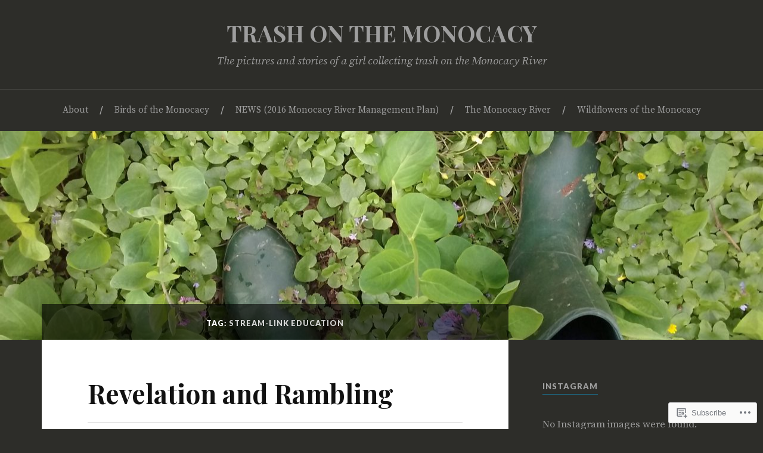

--- FILE ---
content_type: text/html; charset=UTF-8
request_url: https://trashonthemonocacy.com/tag/stream-link-education/
body_size: 30455
content:
<!DOCTYPE html>
<html lang="en">
<head>
<meta charset="UTF-8">
<meta name="viewport" content="width=device-width, initial-scale=1">
<link rel="profile" href="http://gmpg.org/xfn/11">
<link rel="pingback" href="https://trashonthemonocacy.com/xmlrpc.php">

<title>Stream-Link Education &#8211; TRASH ON THE MONOCACY</title>
<script type="text/javascript">
  WebFontConfig = {"google":{"families":["Source+Serif+Pro:r,i,b,bi:latin,latin-ext"]},"api_url":"https:\/\/fonts-api.wp.com\/css"};
  (function() {
    var wf = document.createElement('script');
    wf.src = '/wp-content/plugins/custom-fonts/js/webfont.js';
    wf.type = 'text/javascript';
    wf.async = 'true';
    var s = document.getElementsByTagName('script')[0];
    s.parentNode.insertBefore(wf, s);
	})();
</script><style id="jetpack-custom-fonts-css">.wf-active body{font-family:"Source Serif Pro",serif}.wf-active code, .wf-active kbd, .wf-active pre, .wf-active samp{font-family:"Source Serif Pro",serif}.wf-active .main-navigation ul > li + li:before{font-family:"Source Serif Pro",serif}.wf-active .entry-meta > span{font-family:"Source Serif Pro",serif}.wf-active .page-links{font-family:"Source Serif Pro",serif}.wf-active .tagcloud a, .wf-active .tags-links a{font-family:"Source Serif Pro",serif}.wf-active .post-navigation span{font-family:"Source Serif Pro",serif}.wf-active .entry-content{font-family:"Source Serif Pro",serif}.wf-active .entry-content .more-link{font-family:"Source Serif Pro",serif}.wf-active .entry-content blockquote cite{font-family:"Source Serif Pro",serif}.wf-active code, .wf-active kbd, .wf-active pre{font-family:"Source Serif Pro",serif}.wf-active .gallery-caption, .wf-active .wp-caption-text{font-family:"Source Serif Pro",serif}.wf-active .entry-content fieldset legend{font-family:"Source Serif Pro",serif}.wf-active .entry-content label{font-family:"Source Serif Pro",serif}.wf-active .entry-content input, .wf-active .entry-content textarea{font-family:"Source Serif Pro",serif}.wf-active .comments-title span a{font-family:"Source Serif Pro",serif}.wf-active .comment-metadata, .wf-active .comment-reply-link{font-family:"Source Serif Pro",serif}.wf-active .comment-navigation a{font-family:"Source Serif Pro",serif}.wf-active .comment-respond form label{font-family:"Source Serif Pro",serif}.wf-active .comment-respond input[type="text"], .wf-active .comment-respond textarea{font-family:"Source Serif Pro",serif}.wf-active .comment-respond input[type="submit"]{font-family:"Source Serif Pro",serif}.wf-active .comment-list #cancel-comment-reply-link{font-family:"Source Serif Pro",serif}.wf-active .search-field{font-family:"Source Serif Pro",serif}.wf-active .posts-navigation span{font-family:"Source Serif Pro",serif}.wf-active #infinite-handle span{font-family:"Source Serif Pro",serif}.wf-active .widget{font-family:"Source Serif Pro",serif}.wf-active .widget_authors a strong, .wf-active .widget_recent_comments .comment-author-link, .wf-active .widget_recent_comments .comment-author-link a{font-family:"Source Serif Pro",serif}.wf-active .widget .search-field{font-family:"Source Serif Pro",serif}.wf-active .widget_recent_entries a, .wf-active .widget_recent_entries a:focus, .wf-active .widget_recent_entries a:hover, .wf-active .widget_recent_entries a:visited{font-family:"Source Serif Pro",serif}.wf-active .widget_rss li a{font-family:"Source Serif Pro",serif}.wf-active .site-info{font-family:"Source Serif Pro",serif}@media screen and (max-width: 1000px){.wf-active .mobile-search .search-field{font-family:"Source Serif Pro",serif}}</style>
<meta name='robots' content='max-image-preview:large' />

<!-- Async WordPress.com Remote Login -->
<script id="wpcom_remote_login_js">
var wpcom_remote_login_extra_auth = '';
function wpcom_remote_login_remove_dom_node_id( element_id ) {
	var dom_node = document.getElementById( element_id );
	if ( dom_node ) { dom_node.parentNode.removeChild( dom_node ); }
}
function wpcom_remote_login_remove_dom_node_classes( class_name ) {
	var dom_nodes = document.querySelectorAll( '.' + class_name );
	for ( var i = 0; i < dom_nodes.length; i++ ) {
		dom_nodes[ i ].parentNode.removeChild( dom_nodes[ i ] );
	}
}
function wpcom_remote_login_final_cleanup() {
	wpcom_remote_login_remove_dom_node_classes( "wpcom_remote_login_msg" );
	wpcom_remote_login_remove_dom_node_id( "wpcom_remote_login_key" );
	wpcom_remote_login_remove_dom_node_id( "wpcom_remote_login_validate" );
	wpcom_remote_login_remove_dom_node_id( "wpcom_remote_login_js" );
	wpcom_remote_login_remove_dom_node_id( "wpcom_request_access_iframe" );
	wpcom_remote_login_remove_dom_node_id( "wpcom_request_access_styles" );
}

// Watch for messages back from the remote login
window.addEventListener( "message", function( e ) {
	if ( e.origin === "https://r-login.wordpress.com" ) {
		var data = {};
		try {
			data = JSON.parse( e.data );
		} catch( e ) {
			wpcom_remote_login_final_cleanup();
			return;
		}

		if ( data.msg === 'LOGIN' ) {
			// Clean up the login check iframe
			wpcom_remote_login_remove_dom_node_id( "wpcom_remote_login_key" );

			var id_regex = new RegExp( /^[0-9]+$/ );
			var token_regex = new RegExp( /^.*|.*|.*$/ );
			if (
				token_regex.test( data.token )
				&& id_regex.test( data.wpcomid )
			) {
				// We have everything we need to ask for a login
				var script = document.createElement( "script" );
				script.setAttribute( "id", "wpcom_remote_login_validate" );
				script.src = '/remote-login.php?wpcom_remote_login=validate'
					+ '&wpcomid=' + data.wpcomid
					+ '&token=' + encodeURIComponent( data.token )
					+ '&host=' + window.location.protocol
					+ '//' + window.location.hostname
					+ '&postid=5414'
					+ '&is_singular=';
				document.body.appendChild( script );
			}

			return;
		}

		// Safari ITP, not logged in, so redirect
		if ( data.msg === 'LOGIN-REDIRECT' ) {
			window.location = 'https://wordpress.com/log-in?redirect_to=' + window.location.href;
			return;
		}

		// Safari ITP, storage access failed, remove the request
		if ( data.msg === 'LOGIN-REMOVE' ) {
			var css_zap = 'html { -webkit-transition: margin-top 1s; transition: margin-top 1s; } /* 9001 */ html { margin-top: 0 !important; } * html body { margin-top: 0 !important; } @media screen and ( max-width: 782px ) { html { margin-top: 0 !important; } * html body { margin-top: 0 !important; } }';
			var style_zap = document.createElement( 'style' );
			style_zap.type = 'text/css';
			style_zap.appendChild( document.createTextNode( css_zap ) );
			document.body.appendChild( style_zap );

			var e = document.getElementById( 'wpcom_request_access_iframe' );
			e.parentNode.removeChild( e );

			document.cookie = 'wordpress_com_login_access=denied; path=/; max-age=31536000';

			return;
		}

		// Safari ITP
		if ( data.msg === 'REQUEST_ACCESS' ) {
			console.log( 'request access: safari' );

			// Check ITP iframe enable/disable knob
			if ( wpcom_remote_login_extra_auth !== 'safari_itp_iframe' ) {
				return;
			}

			// If we are in a "private window" there is no ITP.
			var private_window = false;
			try {
				var opendb = window.openDatabase( null, null, null, null );
			} catch( e ) {
				private_window = true;
			}

			if ( private_window ) {
				console.log( 'private window' );
				return;
			}

			var iframe = document.createElement( 'iframe' );
			iframe.id = 'wpcom_request_access_iframe';
			iframe.setAttribute( 'scrolling', 'no' );
			iframe.setAttribute( 'sandbox', 'allow-storage-access-by-user-activation allow-scripts allow-same-origin allow-top-navigation-by-user-activation' );
			iframe.src = 'https://r-login.wordpress.com/remote-login.php?wpcom_remote_login=request_access&origin=' + encodeURIComponent( data.origin ) + '&wpcomid=' + encodeURIComponent( data.wpcomid );

			var css = 'html { -webkit-transition: margin-top 1s; transition: margin-top 1s; } /* 9001 */ html { margin-top: 46px !important; } * html body { margin-top: 46px !important; } @media screen and ( max-width: 660px ) { html { margin-top: 71px !important; } * html body { margin-top: 71px !important; } #wpcom_request_access_iframe { display: block; height: 71px !important; } } #wpcom_request_access_iframe { border: 0px; height: 46px; position: fixed; top: 0; left: 0; width: 100%; min-width: 100%; z-index: 99999; background: #23282d; } ';

			var style = document.createElement( 'style' );
			style.type = 'text/css';
			style.id = 'wpcom_request_access_styles';
			style.appendChild( document.createTextNode( css ) );
			document.body.appendChild( style );

			document.body.appendChild( iframe );
		}

		if ( data.msg === 'DONE' ) {
			wpcom_remote_login_final_cleanup();
		}
	}
}, false );

// Inject the remote login iframe after the page has had a chance to load
// more critical resources
window.addEventListener( "DOMContentLoaded", function( e ) {
	var iframe = document.createElement( "iframe" );
	iframe.style.display = "none";
	iframe.setAttribute( "scrolling", "no" );
	iframe.setAttribute( "id", "wpcom_remote_login_key" );
	iframe.src = "https://r-login.wordpress.com/remote-login.php"
		+ "?wpcom_remote_login=key"
		+ "&origin=aHR0cHM6Ly90cmFzaG9udGhlbW9ub2NhY3kuY29t"
		+ "&wpcomid=108063019"
		+ "&time=" + Math.floor( Date.now() / 1000 );
	document.body.appendChild( iframe );
}, false );
</script>
<link rel='dns-prefetch' href='//s0.wp.com' />
<link rel='dns-prefetch' href='//fonts-api.wp.com' />
<link rel="alternate" type="application/rss+xml" title="TRASH ON THE MONOCACY &raquo; Feed" href="https://trashonthemonocacy.com/feed/" />
<link rel="alternate" type="application/rss+xml" title="TRASH ON THE MONOCACY &raquo; Comments Feed" href="https://trashonthemonocacy.com/comments/feed/" />
<link rel="alternate" type="application/rss+xml" title="TRASH ON THE MONOCACY &raquo; Stream-Link Education Tag Feed" href="https://trashonthemonocacy.com/tag/stream-link-education/feed/" />
	<script type="text/javascript">
		/* <![CDATA[ */
		function addLoadEvent(func) {
			var oldonload = window.onload;
			if (typeof window.onload != 'function') {
				window.onload = func;
			} else {
				window.onload = function () {
					oldonload();
					func();
				}
			}
		}
		/* ]]> */
	</script>
	<style id='wp-emoji-styles-inline-css'>

	img.wp-smiley, img.emoji {
		display: inline !important;
		border: none !important;
		box-shadow: none !important;
		height: 1em !important;
		width: 1em !important;
		margin: 0 0.07em !important;
		vertical-align: -0.1em !important;
		background: none !important;
		padding: 0 !important;
	}
/*# sourceURL=wp-emoji-styles-inline-css */
</style>
<link crossorigin='anonymous' rel='stylesheet' id='all-css-2-1' href='/wp-content/plugins/gutenberg-core/v22.2.0/build/styles/block-library/style.css?m=1764855221i&cssminify=yes' type='text/css' media='all' />
<style id='wp-block-library-inline-css'>
.has-text-align-justify {
	text-align:justify;
}
.has-text-align-justify{text-align:justify;}

/*# sourceURL=wp-block-library-inline-css */
</style><style id='global-styles-inline-css'>
:root{--wp--preset--aspect-ratio--square: 1;--wp--preset--aspect-ratio--4-3: 4/3;--wp--preset--aspect-ratio--3-4: 3/4;--wp--preset--aspect-ratio--3-2: 3/2;--wp--preset--aspect-ratio--2-3: 2/3;--wp--preset--aspect-ratio--16-9: 16/9;--wp--preset--aspect-ratio--9-16: 9/16;--wp--preset--color--black: #000000;--wp--preset--color--cyan-bluish-gray: #abb8c3;--wp--preset--color--white: #ffffff;--wp--preset--color--pale-pink: #f78da7;--wp--preset--color--vivid-red: #cf2e2e;--wp--preset--color--luminous-vivid-orange: #ff6900;--wp--preset--color--luminous-vivid-amber: #fcb900;--wp--preset--color--light-green-cyan: #7bdcb5;--wp--preset--color--vivid-green-cyan: #00d084;--wp--preset--color--pale-cyan-blue: #8ed1fc;--wp--preset--color--vivid-cyan-blue: #0693e3;--wp--preset--color--vivid-purple: #9b51e0;--wp--preset--gradient--vivid-cyan-blue-to-vivid-purple: linear-gradient(135deg,rgb(6,147,227) 0%,rgb(155,81,224) 100%);--wp--preset--gradient--light-green-cyan-to-vivid-green-cyan: linear-gradient(135deg,rgb(122,220,180) 0%,rgb(0,208,130) 100%);--wp--preset--gradient--luminous-vivid-amber-to-luminous-vivid-orange: linear-gradient(135deg,rgb(252,185,0) 0%,rgb(255,105,0) 100%);--wp--preset--gradient--luminous-vivid-orange-to-vivid-red: linear-gradient(135deg,rgb(255,105,0) 0%,rgb(207,46,46) 100%);--wp--preset--gradient--very-light-gray-to-cyan-bluish-gray: linear-gradient(135deg,rgb(238,238,238) 0%,rgb(169,184,195) 100%);--wp--preset--gradient--cool-to-warm-spectrum: linear-gradient(135deg,rgb(74,234,220) 0%,rgb(151,120,209) 20%,rgb(207,42,186) 40%,rgb(238,44,130) 60%,rgb(251,105,98) 80%,rgb(254,248,76) 100%);--wp--preset--gradient--blush-light-purple: linear-gradient(135deg,rgb(255,206,236) 0%,rgb(152,150,240) 100%);--wp--preset--gradient--blush-bordeaux: linear-gradient(135deg,rgb(254,205,165) 0%,rgb(254,45,45) 50%,rgb(107,0,62) 100%);--wp--preset--gradient--luminous-dusk: linear-gradient(135deg,rgb(255,203,112) 0%,rgb(199,81,192) 50%,rgb(65,88,208) 100%);--wp--preset--gradient--pale-ocean: linear-gradient(135deg,rgb(255,245,203) 0%,rgb(182,227,212) 50%,rgb(51,167,181) 100%);--wp--preset--gradient--electric-grass: linear-gradient(135deg,rgb(202,248,128) 0%,rgb(113,206,126) 100%);--wp--preset--gradient--midnight: linear-gradient(135deg,rgb(2,3,129) 0%,rgb(40,116,252) 100%);--wp--preset--font-size--small: 13px;--wp--preset--font-size--medium: 20px;--wp--preset--font-size--large: 36px;--wp--preset--font-size--x-large: 42px;--wp--preset--font-family--albert-sans: 'Albert Sans', sans-serif;--wp--preset--font-family--alegreya: Alegreya, serif;--wp--preset--font-family--arvo: Arvo, serif;--wp--preset--font-family--bodoni-moda: 'Bodoni Moda', serif;--wp--preset--font-family--bricolage-grotesque: 'Bricolage Grotesque', sans-serif;--wp--preset--font-family--cabin: Cabin, sans-serif;--wp--preset--font-family--chivo: Chivo, sans-serif;--wp--preset--font-family--commissioner: Commissioner, sans-serif;--wp--preset--font-family--cormorant: Cormorant, serif;--wp--preset--font-family--courier-prime: 'Courier Prime', monospace;--wp--preset--font-family--crimson-pro: 'Crimson Pro', serif;--wp--preset--font-family--dm-mono: 'DM Mono', monospace;--wp--preset--font-family--dm-sans: 'DM Sans', sans-serif;--wp--preset--font-family--dm-serif-display: 'DM Serif Display', serif;--wp--preset--font-family--domine: Domine, serif;--wp--preset--font-family--eb-garamond: 'EB Garamond', serif;--wp--preset--font-family--epilogue: Epilogue, sans-serif;--wp--preset--font-family--fahkwang: Fahkwang, sans-serif;--wp--preset--font-family--figtree: Figtree, sans-serif;--wp--preset--font-family--fira-sans: 'Fira Sans', sans-serif;--wp--preset--font-family--fjalla-one: 'Fjalla One', sans-serif;--wp--preset--font-family--fraunces: Fraunces, serif;--wp--preset--font-family--gabarito: Gabarito, system-ui;--wp--preset--font-family--ibm-plex-mono: 'IBM Plex Mono', monospace;--wp--preset--font-family--ibm-plex-sans: 'IBM Plex Sans', sans-serif;--wp--preset--font-family--ibarra-real-nova: 'Ibarra Real Nova', serif;--wp--preset--font-family--instrument-serif: 'Instrument Serif', serif;--wp--preset--font-family--inter: Inter, sans-serif;--wp--preset--font-family--josefin-sans: 'Josefin Sans', sans-serif;--wp--preset--font-family--jost: Jost, sans-serif;--wp--preset--font-family--libre-baskerville: 'Libre Baskerville', serif;--wp--preset--font-family--libre-franklin: 'Libre Franklin', sans-serif;--wp--preset--font-family--literata: Literata, serif;--wp--preset--font-family--lora: Lora, serif;--wp--preset--font-family--merriweather: Merriweather, serif;--wp--preset--font-family--montserrat: Montserrat, sans-serif;--wp--preset--font-family--newsreader: Newsreader, serif;--wp--preset--font-family--noto-sans-mono: 'Noto Sans Mono', sans-serif;--wp--preset--font-family--nunito: Nunito, sans-serif;--wp--preset--font-family--open-sans: 'Open Sans', sans-serif;--wp--preset--font-family--overpass: Overpass, sans-serif;--wp--preset--font-family--pt-serif: 'PT Serif', serif;--wp--preset--font-family--petrona: Petrona, serif;--wp--preset--font-family--piazzolla: Piazzolla, serif;--wp--preset--font-family--playfair-display: 'Playfair Display', serif;--wp--preset--font-family--plus-jakarta-sans: 'Plus Jakarta Sans', sans-serif;--wp--preset--font-family--poppins: Poppins, sans-serif;--wp--preset--font-family--raleway: Raleway, sans-serif;--wp--preset--font-family--roboto: Roboto, sans-serif;--wp--preset--font-family--roboto-slab: 'Roboto Slab', serif;--wp--preset--font-family--rubik: Rubik, sans-serif;--wp--preset--font-family--rufina: Rufina, serif;--wp--preset--font-family--sora: Sora, sans-serif;--wp--preset--font-family--source-sans-3: 'Source Sans 3', sans-serif;--wp--preset--font-family--source-serif-4: 'Source Serif 4', serif;--wp--preset--font-family--space-mono: 'Space Mono', monospace;--wp--preset--font-family--syne: Syne, sans-serif;--wp--preset--font-family--texturina: Texturina, serif;--wp--preset--font-family--urbanist: Urbanist, sans-serif;--wp--preset--font-family--work-sans: 'Work Sans', sans-serif;--wp--preset--spacing--20: 0.44rem;--wp--preset--spacing--30: 0.67rem;--wp--preset--spacing--40: 1rem;--wp--preset--spacing--50: 1.5rem;--wp--preset--spacing--60: 2.25rem;--wp--preset--spacing--70: 3.38rem;--wp--preset--spacing--80: 5.06rem;--wp--preset--shadow--natural: 6px 6px 9px rgba(0, 0, 0, 0.2);--wp--preset--shadow--deep: 12px 12px 50px rgba(0, 0, 0, 0.4);--wp--preset--shadow--sharp: 6px 6px 0px rgba(0, 0, 0, 0.2);--wp--preset--shadow--outlined: 6px 6px 0px -3px rgb(255, 255, 255), 6px 6px rgb(0, 0, 0);--wp--preset--shadow--crisp: 6px 6px 0px rgb(0, 0, 0);}:where(.is-layout-flex){gap: 0.5em;}:where(.is-layout-grid){gap: 0.5em;}body .is-layout-flex{display: flex;}.is-layout-flex{flex-wrap: wrap;align-items: center;}.is-layout-flex > :is(*, div){margin: 0;}body .is-layout-grid{display: grid;}.is-layout-grid > :is(*, div){margin: 0;}:where(.wp-block-columns.is-layout-flex){gap: 2em;}:where(.wp-block-columns.is-layout-grid){gap: 2em;}:where(.wp-block-post-template.is-layout-flex){gap: 1.25em;}:where(.wp-block-post-template.is-layout-grid){gap: 1.25em;}.has-black-color{color: var(--wp--preset--color--black) !important;}.has-cyan-bluish-gray-color{color: var(--wp--preset--color--cyan-bluish-gray) !important;}.has-white-color{color: var(--wp--preset--color--white) !important;}.has-pale-pink-color{color: var(--wp--preset--color--pale-pink) !important;}.has-vivid-red-color{color: var(--wp--preset--color--vivid-red) !important;}.has-luminous-vivid-orange-color{color: var(--wp--preset--color--luminous-vivid-orange) !important;}.has-luminous-vivid-amber-color{color: var(--wp--preset--color--luminous-vivid-amber) !important;}.has-light-green-cyan-color{color: var(--wp--preset--color--light-green-cyan) !important;}.has-vivid-green-cyan-color{color: var(--wp--preset--color--vivid-green-cyan) !important;}.has-pale-cyan-blue-color{color: var(--wp--preset--color--pale-cyan-blue) !important;}.has-vivid-cyan-blue-color{color: var(--wp--preset--color--vivid-cyan-blue) !important;}.has-vivid-purple-color{color: var(--wp--preset--color--vivid-purple) !important;}.has-black-background-color{background-color: var(--wp--preset--color--black) !important;}.has-cyan-bluish-gray-background-color{background-color: var(--wp--preset--color--cyan-bluish-gray) !important;}.has-white-background-color{background-color: var(--wp--preset--color--white) !important;}.has-pale-pink-background-color{background-color: var(--wp--preset--color--pale-pink) !important;}.has-vivid-red-background-color{background-color: var(--wp--preset--color--vivid-red) !important;}.has-luminous-vivid-orange-background-color{background-color: var(--wp--preset--color--luminous-vivid-orange) !important;}.has-luminous-vivid-amber-background-color{background-color: var(--wp--preset--color--luminous-vivid-amber) !important;}.has-light-green-cyan-background-color{background-color: var(--wp--preset--color--light-green-cyan) !important;}.has-vivid-green-cyan-background-color{background-color: var(--wp--preset--color--vivid-green-cyan) !important;}.has-pale-cyan-blue-background-color{background-color: var(--wp--preset--color--pale-cyan-blue) !important;}.has-vivid-cyan-blue-background-color{background-color: var(--wp--preset--color--vivid-cyan-blue) !important;}.has-vivid-purple-background-color{background-color: var(--wp--preset--color--vivid-purple) !important;}.has-black-border-color{border-color: var(--wp--preset--color--black) !important;}.has-cyan-bluish-gray-border-color{border-color: var(--wp--preset--color--cyan-bluish-gray) !important;}.has-white-border-color{border-color: var(--wp--preset--color--white) !important;}.has-pale-pink-border-color{border-color: var(--wp--preset--color--pale-pink) !important;}.has-vivid-red-border-color{border-color: var(--wp--preset--color--vivid-red) !important;}.has-luminous-vivid-orange-border-color{border-color: var(--wp--preset--color--luminous-vivid-orange) !important;}.has-luminous-vivid-amber-border-color{border-color: var(--wp--preset--color--luminous-vivid-amber) !important;}.has-light-green-cyan-border-color{border-color: var(--wp--preset--color--light-green-cyan) !important;}.has-vivid-green-cyan-border-color{border-color: var(--wp--preset--color--vivid-green-cyan) !important;}.has-pale-cyan-blue-border-color{border-color: var(--wp--preset--color--pale-cyan-blue) !important;}.has-vivid-cyan-blue-border-color{border-color: var(--wp--preset--color--vivid-cyan-blue) !important;}.has-vivid-purple-border-color{border-color: var(--wp--preset--color--vivid-purple) !important;}.has-vivid-cyan-blue-to-vivid-purple-gradient-background{background: var(--wp--preset--gradient--vivid-cyan-blue-to-vivid-purple) !important;}.has-light-green-cyan-to-vivid-green-cyan-gradient-background{background: var(--wp--preset--gradient--light-green-cyan-to-vivid-green-cyan) !important;}.has-luminous-vivid-amber-to-luminous-vivid-orange-gradient-background{background: var(--wp--preset--gradient--luminous-vivid-amber-to-luminous-vivid-orange) !important;}.has-luminous-vivid-orange-to-vivid-red-gradient-background{background: var(--wp--preset--gradient--luminous-vivid-orange-to-vivid-red) !important;}.has-very-light-gray-to-cyan-bluish-gray-gradient-background{background: var(--wp--preset--gradient--very-light-gray-to-cyan-bluish-gray) !important;}.has-cool-to-warm-spectrum-gradient-background{background: var(--wp--preset--gradient--cool-to-warm-spectrum) !important;}.has-blush-light-purple-gradient-background{background: var(--wp--preset--gradient--blush-light-purple) !important;}.has-blush-bordeaux-gradient-background{background: var(--wp--preset--gradient--blush-bordeaux) !important;}.has-luminous-dusk-gradient-background{background: var(--wp--preset--gradient--luminous-dusk) !important;}.has-pale-ocean-gradient-background{background: var(--wp--preset--gradient--pale-ocean) !important;}.has-electric-grass-gradient-background{background: var(--wp--preset--gradient--electric-grass) !important;}.has-midnight-gradient-background{background: var(--wp--preset--gradient--midnight) !important;}.has-small-font-size{font-size: var(--wp--preset--font-size--small) !important;}.has-medium-font-size{font-size: var(--wp--preset--font-size--medium) !important;}.has-large-font-size{font-size: var(--wp--preset--font-size--large) !important;}.has-x-large-font-size{font-size: var(--wp--preset--font-size--x-large) !important;}.has-albert-sans-font-family{font-family: var(--wp--preset--font-family--albert-sans) !important;}.has-alegreya-font-family{font-family: var(--wp--preset--font-family--alegreya) !important;}.has-arvo-font-family{font-family: var(--wp--preset--font-family--arvo) !important;}.has-bodoni-moda-font-family{font-family: var(--wp--preset--font-family--bodoni-moda) !important;}.has-bricolage-grotesque-font-family{font-family: var(--wp--preset--font-family--bricolage-grotesque) !important;}.has-cabin-font-family{font-family: var(--wp--preset--font-family--cabin) !important;}.has-chivo-font-family{font-family: var(--wp--preset--font-family--chivo) !important;}.has-commissioner-font-family{font-family: var(--wp--preset--font-family--commissioner) !important;}.has-cormorant-font-family{font-family: var(--wp--preset--font-family--cormorant) !important;}.has-courier-prime-font-family{font-family: var(--wp--preset--font-family--courier-prime) !important;}.has-crimson-pro-font-family{font-family: var(--wp--preset--font-family--crimson-pro) !important;}.has-dm-mono-font-family{font-family: var(--wp--preset--font-family--dm-mono) !important;}.has-dm-sans-font-family{font-family: var(--wp--preset--font-family--dm-sans) !important;}.has-dm-serif-display-font-family{font-family: var(--wp--preset--font-family--dm-serif-display) !important;}.has-domine-font-family{font-family: var(--wp--preset--font-family--domine) !important;}.has-eb-garamond-font-family{font-family: var(--wp--preset--font-family--eb-garamond) !important;}.has-epilogue-font-family{font-family: var(--wp--preset--font-family--epilogue) !important;}.has-fahkwang-font-family{font-family: var(--wp--preset--font-family--fahkwang) !important;}.has-figtree-font-family{font-family: var(--wp--preset--font-family--figtree) !important;}.has-fira-sans-font-family{font-family: var(--wp--preset--font-family--fira-sans) !important;}.has-fjalla-one-font-family{font-family: var(--wp--preset--font-family--fjalla-one) !important;}.has-fraunces-font-family{font-family: var(--wp--preset--font-family--fraunces) !important;}.has-gabarito-font-family{font-family: var(--wp--preset--font-family--gabarito) !important;}.has-ibm-plex-mono-font-family{font-family: var(--wp--preset--font-family--ibm-plex-mono) !important;}.has-ibm-plex-sans-font-family{font-family: var(--wp--preset--font-family--ibm-plex-sans) !important;}.has-ibarra-real-nova-font-family{font-family: var(--wp--preset--font-family--ibarra-real-nova) !important;}.has-instrument-serif-font-family{font-family: var(--wp--preset--font-family--instrument-serif) !important;}.has-inter-font-family{font-family: var(--wp--preset--font-family--inter) !important;}.has-josefin-sans-font-family{font-family: var(--wp--preset--font-family--josefin-sans) !important;}.has-jost-font-family{font-family: var(--wp--preset--font-family--jost) !important;}.has-libre-baskerville-font-family{font-family: var(--wp--preset--font-family--libre-baskerville) !important;}.has-libre-franklin-font-family{font-family: var(--wp--preset--font-family--libre-franklin) !important;}.has-literata-font-family{font-family: var(--wp--preset--font-family--literata) !important;}.has-lora-font-family{font-family: var(--wp--preset--font-family--lora) !important;}.has-merriweather-font-family{font-family: var(--wp--preset--font-family--merriweather) !important;}.has-montserrat-font-family{font-family: var(--wp--preset--font-family--montserrat) !important;}.has-newsreader-font-family{font-family: var(--wp--preset--font-family--newsreader) !important;}.has-noto-sans-mono-font-family{font-family: var(--wp--preset--font-family--noto-sans-mono) !important;}.has-nunito-font-family{font-family: var(--wp--preset--font-family--nunito) !important;}.has-open-sans-font-family{font-family: var(--wp--preset--font-family--open-sans) !important;}.has-overpass-font-family{font-family: var(--wp--preset--font-family--overpass) !important;}.has-pt-serif-font-family{font-family: var(--wp--preset--font-family--pt-serif) !important;}.has-petrona-font-family{font-family: var(--wp--preset--font-family--petrona) !important;}.has-piazzolla-font-family{font-family: var(--wp--preset--font-family--piazzolla) !important;}.has-playfair-display-font-family{font-family: var(--wp--preset--font-family--playfair-display) !important;}.has-plus-jakarta-sans-font-family{font-family: var(--wp--preset--font-family--plus-jakarta-sans) !important;}.has-poppins-font-family{font-family: var(--wp--preset--font-family--poppins) !important;}.has-raleway-font-family{font-family: var(--wp--preset--font-family--raleway) !important;}.has-roboto-font-family{font-family: var(--wp--preset--font-family--roboto) !important;}.has-roboto-slab-font-family{font-family: var(--wp--preset--font-family--roboto-slab) !important;}.has-rubik-font-family{font-family: var(--wp--preset--font-family--rubik) !important;}.has-rufina-font-family{font-family: var(--wp--preset--font-family--rufina) !important;}.has-sora-font-family{font-family: var(--wp--preset--font-family--sora) !important;}.has-source-sans-3-font-family{font-family: var(--wp--preset--font-family--source-sans-3) !important;}.has-source-serif-4-font-family{font-family: var(--wp--preset--font-family--source-serif-4) !important;}.has-space-mono-font-family{font-family: var(--wp--preset--font-family--space-mono) !important;}.has-syne-font-family{font-family: var(--wp--preset--font-family--syne) !important;}.has-texturina-font-family{font-family: var(--wp--preset--font-family--texturina) !important;}.has-urbanist-font-family{font-family: var(--wp--preset--font-family--urbanist) !important;}.has-work-sans-font-family{font-family: var(--wp--preset--font-family--work-sans) !important;}
/*# sourceURL=global-styles-inline-css */
</style>

<style id='classic-theme-styles-inline-css'>
/*! This file is auto-generated */
.wp-block-button__link{color:#fff;background-color:#32373c;border-radius:9999px;box-shadow:none;text-decoration:none;padding:calc(.667em + 2px) calc(1.333em + 2px);font-size:1.125em}.wp-block-file__button{background:#32373c;color:#fff;text-decoration:none}
/*# sourceURL=/wp-includes/css/classic-themes.min.css */
</style>
<link crossorigin='anonymous' rel='stylesheet' id='all-css-4-1' href='/_static/??-eJx9j+EKwjAMhF/INEw2N3+Iz7J2cVbbtTTppm9vRZyC4J8QjvvuOFwimDAJTYLR5dFOjCZoF8yVcauqTlXA1kdHkGhWNQ6WZXUAy92RMswb/AryGT5ZiYruYy9Ph6fB9uTIF9s/bLHDSFJwfv8gdPuPxFIDWsdEzFCut9mDnEsX/3AvGWPW6MJMJvUnwXXM0R+qtunaZr+r68sDkRprig==&cssminify=yes' type='text/css' media='all' />
<link rel='stylesheet' id='lovecraft-fonts-css' href='https://fonts-api.wp.com/css?family=Playfair+Display%3A400%2C700%2C400italic%7CLato%3A400%2C400italic%2C700%2C700italic%2C900%2C900italic&#038;subset=latin%2Clatin-ext&#038;ver=6.9-RC2-61304' media='all' />
<link crossorigin='anonymous' rel='stylesheet' id='all-css-6-1' href='/_static/??-eJx9js0KwjAQhF/IuFQr9SI+iiRhm6ZusiE/Ft/eRDxUlN5mYL6ZgSUIzT6jz+CKCFSM9QlmzEHq+8eDY/Zws16DQY/RViL9l3ud0g5WpXlChwlCUUD8QB3lmKE1pfwkFEvQ7H6g1ZNUVNLRhmzb0MhEvGzlpzoShSpKUZ19j2zFIypiU6WBmlrZLcggC2It26cvI0aSNjb06i7dcDoezv3Q9fMLJnSG/g==&cssminify=yes' type='text/css' media='all' />
<link crossorigin='anonymous' rel='stylesheet' id='print-css-7-1' href='/wp-content/mu-plugins/global-print/global-print.css?m=1465851035i&cssminify=yes' type='text/css' media='print' />
<style id='jetpack-global-styles-frontend-style-inline-css'>
:root { --font-headings: unset; --font-base: unset; --font-headings-default: -apple-system,BlinkMacSystemFont,"Segoe UI",Roboto,Oxygen-Sans,Ubuntu,Cantarell,"Helvetica Neue",sans-serif; --font-base-default: -apple-system,BlinkMacSystemFont,"Segoe UI",Roboto,Oxygen-Sans,Ubuntu,Cantarell,"Helvetica Neue",sans-serif;}
/*# sourceURL=jetpack-global-styles-frontend-style-inline-css */
</style>
<link crossorigin='anonymous' rel='stylesheet' id='all-css-10-1' href='/_static/??-eJyNjEEOgkAMRS9kbdAxwYXxLMAMpaYzJbZkrg8kLAwrd+8n7z+sMwxaPBVHn1JOhlNAEu07uQ5mF/wR8gKzLMTFsHKk5IabcjDQlyN0JYKw+T/fXpQMGEYV0Xqae+CdX014PENo29v9swJiAz5G&cssminify=yes' type='text/css' media='all' />
<script type="text/javascript" id="wpcom-actionbar-placeholder-js-extra">
/* <![CDATA[ */
var actionbardata = {"siteID":"108063019","postID":"0","siteURL":"https://trashonthemonocacy.com","xhrURL":"https://trashonthemonocacy.com/wp-admin/admin-ajax.php","nonce":"4d6a59e643","isLoggedIn":"","statusMessage":"","subsEmailDefault":"instantly","proxyScriptUrl":"https://s0.wp.com/wp-content/js/wpcom-proxy-request.js?m=1513050504i&amp;ver=20211021","i18n":{"followedText":"New posts from this site will now appear in your \u003Ca href=\"https://wordpress.com/reader\"\u003EReader\u003C/a\u003E","foldBar":"Collapse this bar","unfoldBar":"Expand this bar","shortLinkCopied":"Shortlink copied to clipboard."}};
//# sourceURL=wpcom-actionbar-placeholder-js-extra
/* ]]> */
</script>
<script type="text/javascript" id="jetpack-mu-wpcom-settings-js-before">
/* <![CDATA[ */
var JETPACK_MU_WPCOM_SETTINGS = {"assetsUrl":"https://s0.wp.com/wp-content/mu-plugins/jetpack-mu-wpcom-plugin/moon/jetpack_vendor/automattic/jetpack-mu-wpcom/src/build/"};
//# sourceURL=jetpack-mu-wpcom-settings-js-before
/* ]]> */
</script>
<script crossorigin='anonymous' type='text/javascript'  src='/_static/??/wp-content/js/rlt-proxy.js,/wp-content/mu-plugins/subscriptions/follow.js,/wp-content/mu-plugins/widgets/js/widget-bump-view.js?m=1738766797j'></script>
<script type="text/javascript" id="rlt-proxy-js-after">
/* <![CDATA[ */
	rltInitialize( {"token":null,"iframeOrigins":["https:\/\/widgets.wp.com"]} );
//# sourceURL=rlt-proxy-js-after
/* ]]> */
</script>
<link rel="EditURI" type="application/rsd+xml" title="RSD" href="https://trashonthemonocacydotcom.wordpress.com/xmlrpc.php?rsd" />
<meta name="generator" content="WordPress.com" />

<!-- Jetpack Open Graph Tags -->
<meta property="og:type" content="website" />
<meta property="og:title" content="Stream-Link Education &#8211; TRASH ON THE MONOCACY" />
<meta property="og:url" content="https://trashonthemonocacy.com/tag/stream-link-education/" />
<meta property="og:site_name" content="TRASH ON THE MONOCACY" />
<meta property="og:image" content="https://s0.wp.com/i/blank.jpg?m=1383295312i" />
<meta property="og:image:width" content="200" />
<meta property="og:image:height" content="200" />
<meta property="og:image:alt" content="" />
<meta property="og:locale" content="en_US" />

<!-- End Jetpack Open Graph Tags -->
<link rel="shortcut icon" type="image/x-icon" href="https://s0.wp.com/i/favicon.ico?m=1713425267i" sizes="16x16 24x24 32x32 48x48" />
<link rel="icon" type="image/x-icon" href="https://s0.wp.com/i/favicon.ico?m=1713425267i" sizes="16x16 24x24 32x32 48x48" />
<link rel="apple-touch-icon" href="https://s0.wp.com/i/webclip.png?m=1713868326i" />
<link rel="search" type="application/opensearchdescription+xml" href="https://trashonthemonocacy.com/osd.xml" title="TRASH ON THE MONOCACY" />
<link rel="search" type="application/opensearchdescription+xml" href="https://s1.wp.com/opensearch.xml" title="WordPress.com" />
<meta name="theme-color" content="#2d2d29" />
<style type="text/css">.recentcomments a{display:inline !important;padding:0 !important;margin:0 !important;}</style>		<style type="text/css">
			.recentcomments a {
				display: inline !important;
				padding: 0 !important;
				margin: 0 !important;
			}

			table.recentcommentsavatartop img.avatar, table.recentcommentsavatarend img.avatar {
				border: 0px;
				margin: 0;
			}

			table.recentcommentsavatartop a, table.recentcommentsavatarend a {
				border: 0px !important;
				background-color: transparent !important;
			}

			td.recentcommentsavatarend, td.recentcommentsavatartop {
				padding: 0px 0px 1px 0px;
				margin: 0px;
			}

			td.recentcommentstextend {
				border: none !important;
				padding: 0px 0px 2px 10px;
			}

			.rtl td.recentcommentstextend {
				padding: 0px 10px 2px 0px;
			}

			td.recentcommentstexttop {
				border: none;
				padding: 0px 0px 0px 10px;
			}

			.rtl td.recentcommentstexttop {
				padding: 0px 10px 0px 0px;
			}
		</style>
		<meta name="description" content="Posts about Stream-Link Education written by trashonthemonocacy" />
<style type="text/css" id="custom-background-css">
body.custom-background { background-color: #2d2d29; }
</style>
	<style type="text/css" id="custom-colors-css">.entry-content .page-links a:hover { color: #FFFFFF;}
.footer-widgets .tagcloud a:hover { color: #FFFFFF;}
.tags-links a:hover, .tagcloud a:hover { color: #FFFFFF;}
.sticky-post, .sticky-post .genericon { color: #FFFFFF;}
#infinite-handle span:hover { color: #FFFFFF;}
.main-navigation ul ul a, .main-navigation ul ul a:visited { color: #FFFFFF;}
.button:hover, button:hover, input[type="submit"]:hover, input[type="reset"]:hover, input[type="button"]:hover { color: #FFFFFF;}
.mobile-search, .mobile-search .search-field, .toggle-active .main-navigation li { border-color: #dddddd;}
.mobile-search, .mobile-search .search-field, .toggle-active .main-navigation li { border-color: rgba( 221, 221, 221, 0.3 );}
.toggles, .hentry, #wp-calendar th:first-child, #wp-calendar tbody td:first-child, #wp-calendar thead, #wp-calendar th, #wp-calendar td, .widget ul ul li:first-child, .main-navigation, .widget li, .widget + .widget, .site-footer { border-color: #dddddd;}
.toggles, .hentry, #wp-calendar th:first-child, #wp-calendar tbody td:first-child, #wp-calendar thead, #wp-calendar th, #wp-calendar td, .widget ul ul li:first-child, .main-navigation, .widget li, .widget + .widget, .site-footer { border-color: rgba( 221, 221, 221, 0.3 );}
#secondary a, #secondary a:visited, #secondary a:hover, #secondary a:active, #secondary a:focus { color: #9E9E9E;}
.main-navigation a, .main-navigation a:visited { color: #9E9E9E;}
.menu-toggle .bar { background-color: #9E9E9E;}
.site-title a, .site-title a:visited { color: #9E9E9E;}
.search-toggle { color: #9E9E9E;}
.site-description { color: #9E9E9E;}
#secondary { color: #9E9E9E;}
#wp-calendar, #wp-calendar caption, #wp-calendar tfoot a, #wp-calendar tfoot a:visited { color: #9E9E9E;}
.footer-widgets #wp-calendar { color: #111111;}
.widget_recent_comments .comment-author-link, .widget_recent_comments .comment-author-link a, .widget_authors a strong { color: #9E9E9E;}
#secondary .wp-caption-text, #secondary .gallery-caption { color: #9E9E9E;}
.main-navigation ul > li + li:before { color: #9E9E9E;}
.widget_archive li, .widget_categories li, .widget_meta li, .widget_nav_menu li, .widget_pages { color: #9E9E9E;}
.widget_archive li:before, .widget_categories li:before, .widget_meta li:before, .widget_nav_menu li:before, .widget_pages li:before, .widget_authors ul ul li:before, .widget_recent_comments li:before { color: #9E9E9E;}
body, .toggles { background-color: #2d2d29;}
a, a:visited, a:hover, a:active, a:focus { color: #215A6D;}
.comments-title span a, .comments-title span a:visited { color: #215A6D;}
.mobile-search .search-submit:hover { color: #215A6D;}
.entry-meta a, .entry-meta a:visited { color: #215A6D;}
.footer-widgets #wp-calendar thead th { color: #215A6D;}
.entry-meta a:hover, .entry-meta a:focus, .entry-meta a:active { border-bottom-color: #215A6D;}
.post-navigation a:hover, .post-navigation a:focus, .post-navigation a:active { color: #215A6D;}
.comment-navigation a:hover, .comment-navigation a:focus, .comment-navigation a:active { color: #215A6D;}
.search-submit:hover .genericon, .search-submit:focus .genericon, .search-submit:active .genericon { color: #215A6D;}
.main-navigation ul li:hover > a { color: #35A8CE;}
#secondary #wp-calendar thead th, #wp-calendar tfoot a:hover { color: #35A8CE;}
.search-toggle:hover, .search-toggle:active, .search-toggle:focus { color: #35A8CE;}
.main-navigation ul > .page_item_has_children > a:after, .main-navigation ul > .menu-item-has-children > a:after { border-top-color: #35A8CE;}
.main-navigation a:hover, .main-navigation a:active, .main-navigation a:focus { color: #35A8CE;}
.toggle-active .main-navigation a, .toggle-active .main-navigation a:visited { color: #35A8CE;}
.site-title a:hover, .site-title a:focus, .site-title a:active { color: #35A8CE;}
.search-toggle.active { color: #35A8CE;}
.menu-toggle.active .bar { background-color: #35A8CE;}
.menu-toggle:hover .bar, .menu-toggle:active .bar, .menu-toggle:focus .bar { background-color: #35A8CE;}
.toggle-active .main-navigation ul ul li:hover > a { color: #35A8CE;}
.toggle-active .main-navigation ul ul a:hover, .toggle-active .main-navigation ul ul a:active, .toggle-active .main-navigation ul ul a:focus { color: #35A8CE;}
.menu-toggle:hover .bar, .menu-toggle:active .bar, .menu-toggle:focus .bar { background-color: #35A8CE;}
.main-navigation ul ul li:hover > a { color: #46AFD2;}
.main-navigation ul ul a:hover, .main-navigation ul ul a:active, .main-navigation ul ul a:focus { color: #46AFD2;}
.site-info a:hover, .site-info a:focus, .site-info a:active { color: #2C86A4;}
.comment-author a:hover { color: #215A6D;}
.entry-content blockquote:after { color: #215A6D;}
.site-info .sep { color: #2C86A4;}
.entry-content .page-links a:hover { background-color: #215a6d;}
.bypostauthor .comment-author img { background-color: #215a6d;}
#infinite-handle span:hover { background-color: #215a6d;}
.tags-links a:hover:before, .tagcloud a:hover:before { border-right-color: #215a6d;}
.rtl .tags-links a:hover:before, .rtl .tagcloud a:hover:before { border-left-color: #215a6d;}
.sticky-post { background-color: #215a6d;}
.sticky-post:after { border-left-color: #215a6d;}
.sticky-post:after { border-right-color: #215a6d;}
.widget-title, .jetpack-recipe-title { border-color: #215a6d;}
.tags-links a:hover, .tagcloud a:hover { background-color: #215a6d;}
.footer-widgets .tagcloud a:hover { background-color: #215a6d;}
.footer-widgets .tagcloud a:hover:before { border-right-color: #215a6d;}
.rtl .footer-widgets .tagcloud a:hover:before { border-left-color: #215a6d;}
.button:hover, button:hover, input[type="submit"]:hover, input[type="reset"]:hover, input[type="button"]:hover { background-color: #215a6d;}
</style>
<link crossorigin='anonymous' rel='stylesheet' id='all-css-0-3' href='/_static/??-eJydkNsKwjAMQH/ILcyhwwfxU6RrQ8mWXmhain/vxBu+iO4tJxxOIFBjo4PP6DO40kQulrzAhDkqPT8YXAgezuQ1jBz0LCCVIqZWi2zg94ILpjAKaJVCEeSX9FysDWZiNI1VzJgu32jtgUrGYhZYvKxsUu49/Zu8v7EQG5Ayik4UM4VF/qDWkb+VT+7YDbv+MOz7bjtdAaHJo3I=&cssminify=yes' type='text/css' media='all' />
</head>

<body class="archive tag tag-stream-link-education tag-549980372 custom-background wp-embed-responsive wp-theme-publovecraft customizer-styles-applied jetpack-reblog-enabled">
<div id="page" class="hfeed site">
	<a class="skip-link screen-reader-text" href="#content">Skip to content</a>

	<header id="masthead" class="site-header" role="banner">
		<div class="site-branding">
							<a href="https://trashonthemonocacy.com/" class="site-logo-link" rel="home" itemprop="url"></a>						<h1 class="site-title"><a href="https://trashonthemonocacy.com/" rel="home">TRASH ON THE MONOCACY</a></h1>
			<p class="site-description">The pictures and stories of a girl collecting trash on the Monocacy River</p>
		</div><!-- .site-branding -->

		<div class="toggles clear">
			<button class="menu-toggle toggle" aria-controls="primary-menu" aria-expanded="false">
				<div class="bar"></div>
				<div class="bar"></div>
				<div class="bar"></div>
				<span class="screen-reader-text">Menu</span>
			</button><!-- .menu-toggle -->
			<button class="search-toggle toggle">
				<div class="genericon genericon-search" aria-expanded="false">
					<span class="screen-reader-text">Search</span>
				</div><!-- .genericon-search -->
			</button><!-- .search-toggle -->
		</div><!-- .toggles -->

		<nav id="site-navigation" class="main-navigation" role="navigation">
			<div id="primary-menu" class="menu"><ul>
<li class="page_item page-item-1"><a href="https://trashonthemonocacy.com/about/">About</a></li>
<li class="page_item page-item-82"><a href="https://trashonthemonocacy.com/birds-of-the-monocacy/">Birds of the&nbsp;Monocacy</a></li>
<li class="page_item page-item-647"><a href="https://trashonthemonocacy.com/news/">NEWS  (2016 Monocacy River Management&nbsp;Plan)</a></li>
<li class="page_item page-item-55"><a href="https://trashonthemonocacy.com/the-monocacy-river/">The Monocacy River</a></li>
<li class="page_item page-item-774"><a href="https://trashonthemonocacy.com/wildflowers-of-the-monocacy/">Wildflowers of the&nbsp;Monocacy</a></li>
</ul></div>
		</nav><!-- #site-navigation -->

		<div class="mobile-search">
			<form role="search" method="get" class="search-form" action="https://trashonthemonocacy.com/">
	<label>
		<span class="screen-reader-text">Search for:</span>
		<input type="search" class="search-field" placeholder="Search …" value="" name="s" title="Search for:" />
	</label>
	<button type="submit" class="search-submit">
		<span class="genericon genericon-search">
			<span class="screen-reader-text">Search</span>
		</span>
	</button>
</form>		</div>
	</header><!-- #masthead -->

			<a class="header-image-wrapper" href="https://trashonthemonocacy.com/" rel="home">
			<div class="header-image bg-image" style="background-image: url(https://trashonthemonocacy.com/wp-content/uploads/2016/04/cropped-20160408_171730.jpg)">
				<img src="https://trashonthemonocacy.com/wp-content/uploads/2016/04/cropped-20160408_171730.jpg" width="1280" height="443" alt="">
			</div>
		</a>
	
	<div id="content" class="site-content">

	<div id="primary" class="content-area">
		<main id="main" class="site-main" role="main">

		
			<header class="page-header">
				<h1 class="page-title">Tag: <span>Stream-Link Education</span></h1>			</header><!-- .page-header -->

						
				
<article id="post-5414" class="post-5414 post type-post status-publish format-standard hentry category-environment category-monocacy-river category-wildlife tag-american-sycamore tag-canada-geese tag-flooding tag-maryland-biodiversity-project tag-red-shouldered-hawk tag-riverside-park tag-snow tag-spring tag-stream-link-education tag-trash tag-trash-collecting">
			<div class="entry-wrapper">
		<header class="entry-header">
			<h1 class="entry-title"><a href="https://trashonthemonocacy.com/2017/03/22/revelation-and-rambling/" rel="bookmark">Revelation and Rambling</a></h1>
						<div class="entry-meta">
				<span class="posted-on">On <a href="https://trashonthemonocacy.com/2017/03/22/revelation-and-rambling/" rel="bookmark"><time class="entry-date published" datetime="2017-03-22T12:49:26+00:00">March 22, 2017</time><time class="updated" datetime="2017-03-22T12:55:42+00:00">March 22, 2017</time></a></span><span class="byline"> By <span class="author vcard"><a class="url fn n" href="https://trashonthemonocacy.com/author/trashonthemonocacy/">trashonthemonocacy</a></span></span><span class="cat-links">In <a href="https://trashonthemonocacy.com/category/environment/" rel="category tag">Environment</a>, <a href="https://trashonthemonocacy.com/category/monocacy-river/" rel="category tag">Monocacy River</a>, <a href="https://trashonthemonocacy.com/category/wildlife/" rel="category tag">Wildlife</a></span><span class="comments-link"><a href="https://trashonthemonocacy.com/2017/03/22/revelation-and-rambling/#comments">7 Comments</a></span>			</div><!-- .entry-meta -->
					</header><!-- .entry-header -->

		<div class="entry-content">
			<p><img data-attachment-id="5409" data-permalink="https://trashonthemonocacy.com/20170316_164711-jpg/" data-orig-file="https://trashonthemonocacy.com/wp-content/uploads/2017/03/20170316_164711.jpg" data-orig-size="1536,2560" data-comments-opened="1" data-image-meta="{&quot;aperture&quot;:&quot;2.6&quot;,&quot;credit&quot;:&quot;&quot;,&quot;camera&quot;:&quot;SM-G360V&quot;,&quot;caption&quot;:&quot;&quot;,&quot;created_timestamp&quot;:&quot;1489682831&quot;,&quot;copyright&quot;:&quot;&quot;,&quot;focal_length&quot;:&quot;3.31&quot;,&quot;iso&quot;:&quot;80&quot;,&quot;shutter_speed&quot;:&quot;0.00042955326460481&quot;,&quot;title&quot;:&quot;&quot;,&quot;orientation&quot;:&quot;1&quot;}" data-image-title="20170316_164711.jpg" data-image-description="" data-image-caption="" data-medium-file="https://trashonthemonocacy.com/wp-content/uploads/2017/03/20170316_164711.jpg?w=180" data-large-file="https://trashonthemonocacy.com/wp-content/uploads/2017/03/20170316_164711.jpg?w=614" class="alignnone size-full wp-image-5409" src="https://trashonthemonocacy.com/wp-content/uploads/2017/03/20170316_164711.jpg?w=640" alt="20170316_164711.jpg"   srcset="https://trashonthemonocacy.com/wp-content/uploads/2017/03/20170316_164711.jpg 1536w, https://trashonthemonocacy.com/wp-content/uploads/2017/03/20170316_164711.jpg?w=90&amp;h=150 90w, https://trashonthemonocacy.com/wp-content/uploads/2017/03/20170316_164711.jpg?w=180&amp;h=300 180w, https://trashonthemonocacy.com/wp-content/uploads/2017/03/20170316_164711.jpg?w=768&amp;h=1280 768w, https://trashonthemonocacy.com/wp-content/uploads/2017/03/20170316_164711.jpg?w=614&amp;h=1024 614w, https://trashonthemonocacy.com/wp-content/uploads/2017/03/20170316_164711.jpg?w=1440&amp;h=2400 1440w" sizes="(max-width: 1536px) 100vw, 1536px" /></p>
<p>This week has been a revelation. The melting snow has pushed the Monocacy just a little over its usual borders. It flowed from streams, trickled from sunny banks, and washed in from streets and drains. As the swelling river turned a muddy brown, the land returned to a green slightly brighter than when we&#8217;d last seen it, before the snow fell.</p>
<p><img data-attachment-id="5395" data-permalink="https://trashonthemonocacy.com/20170320_164148-jpg/" data-orig-file="https://trashonthemonocacy.com/wp-content/uploads/2017/03/20170320_164148.jpg" data-orig-size="1536,2560" data-comments-opened="1" data-image-meta="{&quot;aperture&quot;:&quot;2.6&quot;,&quot;credit&quot;:&quot;&quot;,&quot;camera&quot;:&quot;SM-G360V&quot;,&quot;caption&quot;:&quot;&quot;,&quot;created_timestamp&quot;:&quot;1490028108&quot;,&quot;copyright&quot;:&quot;&quot;,&quot;focal_length&quot;:&quot;3.31&quot;,&quot;iso&quot;:&quot;80&quot;,&quot;shutter_speed&quot;:&quot;0.016666666666667&quot;,&quot;title&quot;:&quot;&quot;,&quot;orientation&quot;:&quot;1&quot;}" data-image-title="20170320_164148.jpg" data-image-description="" data-image-caption="" data-medium-file="https://trashonthemonocacy.com/wp-content/uploads/2017/03/20170320_164148.jpg?w=180" data-large-file="https://trashonthemonocacy.com/wp-content/uploads/2017/03/20170320_164148.jpg?w=614" class="alignnone size-full wp-image-5395" src="https://trashonthemonocacy.com/wp-content/uploads/2017/03/20170320_164148.jpg?w=640" alt="20170320_164148.jpg"   srcset="https://trashonthemonocacy.com/wp-content/uploads/2017/03/20170320_164148.jpg 1536w, https://trashonthemonocacy.com/wp-content/uploads/2017/03/20170320_164148.jpg?w=90&amp;h=150 90w, https://trashonthemonocacy.com/wp-content/uploads/2017/03/20170320_164148.jpg?w=180&amp;h=300 180w, https://trashonthemonocacy.com/wp-content/uploads/2017/03/20170320_164148.jpg?w=768&amp;h=1280 768w, https://trashonthemonocacy.com/wp-content/uploads/2017/03/20170320_164148.jpg?w=614&amp;h=1024 614w, https://trashonthemonocacy.com/wp-content/uploads/2017/03/20170320_164148.jpg?w=1440&amp;h=2400 1440w" sizes="(max-width: 1536px) 100vw, 1536px" /></p>
<p>For most of the week, I was exiled from &#8220;the island&#8221; by the river&#8217;s rising waters, left to gaze longingly at the carpet of green, where I knew early spring flowers were blooming. It&#8217;s the most wondrous time of year for the place, when it seems most clean and bright and promising (I&#8217;ve been known to call it <a href="https://trashonthemonocacy.com/2016/04/12/fairyland-maryland/">&#8220;Fairyland&#8221;</a>). But my side of the river isn&#8217;t without its own curiosities.</p>
<p>Again and again this winter, I&#8217;ve meant to write about the Canada Geese that travel over us in noisy flocks at dusk. It&#8217;s a particularly wintry phenomenon that I associate with clear skies and bracing cold. It seemed only fitting, then, that on winter&#8217;s last day, I watched about a hundred of them take off from the soccer field at Riverside Park.</p>
<p><img data-attachment-id="5399" data-permalink="https://trashonthemonocacy.com/20170320_163808-jpg/" data-orig-file="https://trashonthemonocacy.com/wp-content/uploads/2017/03/20170320_163808.jpg" data-orig-size="2560,1536" data-comments-opened="1" data-image-meta="{&quot;aperture&quot;:&quot;2.6&quot;,&quot;credit&quot;:&quot;&quot;,&quot;camera&quot;:&quot;SM-G360V&quot;,&quot;caption&quot;:&quot;&quot;,&quot;created_timestamp&quot;:&quot;1490027888&quot;,&quot;copyright&quot;:&quot;&quot;,&quot;focal_length&quot;:&quot;3.31&quot;,&quot;iso&quot;:&quot;80&quot;,&quot;shutter_speed&quot;:&quot;0.0017006802721088&quot;,&quot;title&quot;:&quot;&quot;,&quot;orientation&quot;:&quot;1&quot;}" data-image-title="20170320_163808.jpg" data-image-description="" data-image-caption="" data-medium-file="https://trashonthemonocacy.com/wp-content/uploads/2017/03/20170320_163808.jpg?w=300" data-large-file="https://trashonthemonocacy.com/wp-content/uploads/2017/03/20170320_163808.jpg?w=640" class="alignnone size-full wp-image-5399" src="https://trashonthemonocacy.com/wp-content/uploads/2017/03/20170320_163808.jpg?w=640" alt="20170320_163808.jpg"   srcset="https://trashonthemonocacy.com/wp-content/uploads/2017/03/20170320_163808.jpg 2560w, https://trashonthemonocacy.com/wp-content/uploads/2017/03/20170320_163808.jpg?w=150&amp;h=90 150w, https://trashonthemonocacy.com/wp-content/uploads/2017/03/20170320_163808.jpg?w=300&amp;h=180 300w, https://trashonthemonocacy.com/wp-content/uploads/2017/03/20170320_163808.jpg?w=768&amp;h=461 768w, https://trashonthemonocacy.com/wp-content/uploads/2017/03/20170320_163808.jpg?w=1024&amp;h=614 1024w, https://trashonthemonocacy.com/wp-content/uploads/2017/03/20170320_163808.jpg?w=1440&amp;h=864 1440w" sizes="(max-width: 2560px) 100vw, 2560px" /></p>
<p>As they flew over the Monocacy Boulevard bridge, I noticed a Red-shouldered Hawk perched on a taller tree in the forest retention area (which got some <a href="https://trashonthemonocacy.com/2016/11/30/out-of-the-fog/">much-needed attention</a> only last December).</p>
<p><img data-attachment-id="5398" data-permalink="https://trashonthemonocacy.com/20170320_163955-jpg/" data-orig-file="https://trashonthemonocacy.com/wp-content/uploads/2017/03/20170320_163955.jpg" data-orig-size="2560,1536" data-comments-opened="1" data-image-meta="{&quot;aperture&quot;:&quot;2.6&quot;,&quot;credit&quot;:&quot;&quot;,&quot;camera&quot;:&quot;SM-G360V&quot;,&quot;caption&quot;:&quot;&quot;,&quot;created_timestamp&quot;:&quot;1490027995&quot;,&quot;copyright&quot;:&quot;&quot;,&quot;focal_length&quot;:&quot;3.31&quot;,&quot;iso&quot;:&quot;80&quot;,&quot;shutter_speed&quot;:&quot;0.002906976744186&quot;,&quot;title&quot;:&quot;&quot;,&quot;orientation&quot;:&quot;1&quot;}" data-image-title="20170320_163955.jpg" data-image-description="" data-image-caption="" data-medium-file="https://trashonthemonocacy.com/wp-content/uploads/2017/03/20170320_163955.jpg?w=300" data-large-file="https://trashonthemonocacy.com/wp-content/uploads/2017/03/20170320_163955.jpg?w=640" loading="lazy" class="alignnone size-full wp-image-5398" src="https://trashonthemonocacy.com/wp-content/uploads/2017/03/20170320_163955.jpg?w=640" alt="20170320_163955.jpg"   srcset="https://trashonthemonocacy.com/wp-content/uploads/2017/03/20170320_163955.jpg 2560w, https://trashonthemonocacy.com/wp-content/uploads/2017/03/20170320_163955.jpg?w=150&amp;h=90 150w, https://trashonthemonocacy.com/wp-content/uploads/2017/03/20170320_163955.jpg?w=300&amp;h=180 300w, https://trashonthemonocacy.com/wp-content/uploads/2017/03/20170320_163955.jpg?w=768&amp;h=461 768w, https://trashonthemonocacy.com/wp-content/uploads/2017/03/20170320_163955.jpg?w=1024&amp;h=614 1024w, https://trashonthemonocacy.com/wp-content/uploads/2017/03/20170320_163955.jpg?w=1440&amp;h=864 1440w" sizes="(max-width: 2560px) 100vw, 2560px" /></p>
<p>It&#8217;s just a smudge in the distance in the picture that I took of it, and the geese merely specks, but with my naked eye it cut a regal silhouette, and I got a glimpse of its burnished chest when it glided from its perch, crossed low over the path in front of me, and headed into a stand of trees on &#8220;the island,&#8221; well out of my reach. Despite knowing that it was unlikely that I&#8217;d spot the hawk again, I hurried to the edge of the river and searched in the direction I thought it had gone. As expected, I didn&#8217;t find the bird, but I did see a tall, white American sycamore, which reminded me that I was supposed to take a picture of my favorite sycamore (because, yes, I have one) for the <a href="https://www.marylandbiodiversity.com/viewSpecies.php?species=1604">Maryland Biodiversity Project&#8217;s American Sycamore Facebook Blitz</a> (because, yes, they had one). I was too late for the blitz, but I set off down the path the next day to photograph &#8220;my&#8221; tree anyway.</p>
<p><img data-attachment-id="5408" data-permalink="https://trashonthemonocacy.com/20170319_145435-jpg/" data-orig-file="https://trashonthemonocacy.com/wp-content/uploads/2017/03/20170319_145435.jpg" data-orig-size="1536,2560" data-comments-opened="1" data-image-meta="{&quot;aperture&quot;:&quot;2.6&quot;,&quot;credit&quot;:&quot;&quot;,&quot;camera&quot;:&quot;SM-G360V&quot;,&quot;caption&quot;:&quot;&quot;,&quot;created_timestamp&quot;:&quot;1489935275&quot;,&quot;copyright&quot;:&quot;&quot;,&quot;focal_length&quot;:&quot;3.31&quot;,&quot;iso&quot;:&quot;80&quot;,&quot;shutter_speed&quot;:&quot;0.00064432989690722&quot;,&quot;title&quot;:&quot;&quot;,&quot;orientation&quot;:&quot;1&quot;}" data-image-title="20170319_145435.jpg" data-image-description="" data-image-caption="" data-medium-file="https://trashonthemonocacy.com/wp-content/uploads/2017/03/20170319_145435.jpg?w=180" data-large-file="https://trashonthemonocacy.com/wp-content/uploads/2017/03/20170319_145435.jpg?w=614" loading="lazy" class="alignnone size-full wp-image-5408" src="https://trashonthemonocacy.com/wp-content/uploads/2017/03/20170319_145435.jpg?w=640" alt="20170319_145435.jpg"   srcset="https://trashonthemonocacy.com/wp-content/uploads/2017/03/20170319_145435.jpg 1536w, https://trashonthemonocacy.com/wp-content/uploads/2017/03/20170319_145435.jpg?w=90&amp;h=150 90w, https://trashonthemonocacy.com/wp-content/uploads/2017/03/20170319_145435.jpg?w=180&amp;h=300 180w, https://trashonthemonocacy.com/wp-content/uploads/2017/03/20170319_145435.jpg?w=768&amp;h=1280 768w, https://trashonthemonocacy.com/wp-content/uploads/2017/03/20170319_145435.jpg?w=614&amp;h=1024 614w, https://trashonthemonocacy.com/wp-content/uploads/2017/03/20170319_145435.jpg?w=1440&amp;h=2400 1440w" sizes="(max-width: 1536px) 100vw, 1536px" /></p>
<p>Isn&#8217;t it beautiful? It&#8217;s branches like gnarled, work-weary hands, reaching for the sky?</p>
<p><img data-attachment-id="5407" data-permalink="https://trashonthemonocacy.com/20170319_145609-jpg/" data-orig-file="https://trashonthemonocacy.com/wp-content/uploads/2017/03/20170319_145609.jpg" data-orig-size="1536,2560" data-comments-opened="1" data-image-meta="{&quot;aperture&quot;:&quot;2.6&quot;,&quot;credit&quot;:&quot;&quot;,&quot;camera&quot;:&quot;SM-G360V&quot;,&quot;caption&quot;:&quot;&quot;,&quot;created_timestamp&quot;:&quot;1489935369&quot;,&quot;copyright&quot;:&quot;&quot;,&quot;focal_length&quot;:&quot;3.31&quot;,&quot;iso&quot;:&quot;80&quot;,&quot;shutter_speed&quot;:&quot;0.00089206066012489&quot;,&quot;title&quot;:&quot;&quot;,&quot;orientation&quot;:&quot;1&quot;}" data-image-title="20170319_145609.jpg" data-image-description="" data-image-caption="" data-medium-file="https://trashonthemonocacy.com/wp-content/uploads/2017/03/20170319_145609.jpg?w=180" data-large-file="https://trashonthemonocacy.com/wp-content/uploads/2017/03/20170319_145609.jpg?w=614" loading="lazy" class="alignnone size-full wp-image-5407" src="https://trashonthemonocacy.com/wp-content/uploads/2017/03/20170319_145609.jpg?w=640" alt="20170319_145609.jpg"   srcset="https://trashonthemonocacy.com/wp-content/uploads/2017/03/20170319_145609.jpg 1536w, https://trashonthemonocacy.com/wp-content/uploads/2017/03/20170319_145609.jpg?w=90&amp;h=150 90w, https://trashonthemonocacy.com/wp-content/uploads/2017/03/20170319_145609.jpg?w=180&amp;h=300 180w, https://trashonthemonocacy.com/wp-content/uploads/2017/03/20170319_145609.jpg?w=768&amp;h=1280 768w, https://trashonthemonocacy.com/wp-content/uploads/2017/03/20170319_145609.jpg?w=614&amp;h=1024 614w, https://trashonthemonocacy.com/wp-content/uploads/2017/03/20170319_145609.jpg?w=1440&amp;h=2400 1440w" sizes="(max-width: 1536px) 100vw, 1536px" /></p>
<p>It even makes trash look good:</p>
<p><img data-attachment-id="5406" data-permalink="https://trashonthemonocacy.com/20170319_145702-jpg/" data-orig-file="https://trashonthemonocacy.com/wp-content/uploads/2017/03/20170319_145702.jpg" data-orig-size="1536,2560" data-comments-opened="1" data-image-meta="{&quot;aperture&quot;:&quot;2.6&quot;,&quot;credit&quot;:&quot;&quot;,&quot;camera&quot;:&quot;SM-G360V&quot;,&quot;caption&quot;:&quot;&quot;,&quot;created_timestamp&quot;:&quot;1489935422&quot;,&quot;copyright&quot;:&quot;&quot;,&quot;focal_length&quot;:&quot;3.31&quot;,&quot;iso&quot;:&quot;80&quot;,&quot;shutter_speed&quot;:&quot;0.00090826521344233&quot;,&quot;title&quot;:&quot;&quot;,&quot;orientation&quot;:&quot;1&quot;}" data-image-title="20170319_145702.jpg" data-image-description="" data-image-caption="" data-medium-file="https://trashonthemonocacy.com/wp-content/uploads/2017/03/20170319_145702.jpg?w=180" data-large-file="https://trashonthemonocacy.com/wp-content/uploads/2017/03/20170319_145702.jpg?w=614" loading="lazy" class="alignnone size-full wp-image-5406" src="https://trashonthemonocacy.com/wp-content/uploads/2017/03/20170319_145702.jpg?w=640" alt="20170319_145702.jpg"   srcset="https://trashonthemonocacy.com/wp-content/uploads/2017/03/20170319_145702.jpg 1536w, https://trashonthemonocacy.com/wp-content/uploads/2017/03/20170319_145702.jpg?w=90&amp;h=150 90w, https://trashonthemonocacy.com/wp-content/uploads/2017/03/20170319_145702.jpg?w=180&amp;h=300 180w, https://trashonthemonocacy.com/wp-content/uploads/2017/03/20170319_145702.jpg?w=768&amp;h=1280 768w, https://trashonthemonocacy.com/wp-content/uploads/2017/03/20170319_145702.jpg?w=614&amp;h=1024 614w, https://trashonthemonocacy.com/wp-content/uploads/2017/03/20170319_145702.jpg?w=1440&amp;h=2400 1440w" sizes="(max-width: 1536px) 100vw, 1536px" /></p>
<p>(Needless to say, among the things revealed by the melting snow was quite a bit of trash, and I couldn&#8217;t help but think that the juxtaposition of these two things meant that someone had a pretty wild night followed by a pretty rough morning:</p>
<div class="tiled-gallery type-rectangular tiled-gallery-unresized" data-original-width="640" data-carousel-extra='{&quot;blog_id&quot;:108063019,&quot;permalink&quot;:&quot;https:\/\/trashonthemonocacy.com\/2017\/03\/22\/revelation-and-rambling\/&quot;,&quot;likes_blog_id&quot;:108063019}' itemscope itemtype="http://schema.org/ImageGallery" > <div class="gallery-row" style="width: 640px; height: 531px;" data-original-width="640" data-original-height="531" > <div class="gallery-group images-1" style="width: 320px; height: 531px;" data-original-width="320" data-original-height="531" > <div class="tiled-gallery-item tiled-gallery-item-large" itemprop="associatedMedia" itemscope itemtype="http://schema.org/ImageObject"> <a href="https://trashonthemonocacy.com/20170320_162819-jpg/" border="0" itemprop="url"> <meta itemprop="width" content="316"> <meta itemprop="height" content="527"> <img class="" data-attachment-id="5401" data-orig-file="https://trashonthemonocacy.com/wp-content/uploads/2017/03/20170320_162819.jpg" data-orig-size="1536,2560" data-comments-opened="1" data-image-meta="{&quot;aperture&quot;:&quot;2.6&quot;,&quot;credit&quot;:&quot;&quot;,&quot;camera&quot;:&quot;SM-G360V&quot;,&quot;caption&quot;:&quot;&quot;,&quot;created_timestamp&quot;:&quot;1490027298&quot;,&quot;copyright&quot;:&quot;&quot;,&quot;focal_length&quot;:&quot;3.31&quot;,&quot;iso&quot;:&quot;100&quot;,&quot;shutter_speed&quot;:&quot;0.0083333333333333&quot;,&quot;title&quot;:&quot;&quot;,&quot;orientation&quot;:&quot;1&quot;}" data-image-title="20170320_162819.jpg" data-image-description="" data-medium-file="https://trashonthemonocacy.com/wp-content/uploads/2017/03/20170320_162819.jpg?w=180" data-large-file="https://trashonthemonocacy.com/wp-content/uploads/2017/03/20170320_162819.jpg?w=614" src="https://i0.wp.com/trashonthemonocacy.com/wp-content/uploads/2017/03/20170320_162819.jpg?w=316&#038;h=527&#038;ssl=1" srcset="https://i0.wp.com/trashonthemonocacy.com/wp-content/uploads/2017/03/20170320_162819.jpg?w=316&amp;h=527&amp;ssl=1 316w, https://i0.wp.com/trashonthemonocacy.com/wp-content/uploads/2017/03/20170320_162819.jpg?w=632&amp;h=1053&amp;ssl=1 632w, https://i0.wp.com/trashonthemonocacy.com/wp-content/uploads/2017/03/20170320_162819.jpg?w=90&amp;h=150&amp;ssl=1 90w, https://i0.wp.com/trashonthemonocacy.com/wp-content/uploads/2017/03/20170320_162819.jpg?w=180&amp;h=300&amp;ssl=1 180w, https://i0.wp.com/trashonthemonocacy.com/wp-content/uploads/2017/03/20170320_162819.jpg?w=614&amp;h=1024&amp;ssl=1 614w" width="316" height="527" loading="lazy" data-original-width="316" data-original-height="527" itemprop="http://schema.org/image" title="20170320_162819.jpg" alt="20170320_162819.jpg" style="width: 316px; height: 527px;" /> </a> </div> </div> <!-- close group --> <div class="gallery-group images-1" style="width: 320px; height: 531px;" data-original-width="320" data-original-height="531" > <div class="tiled-gallery-item tiled-gallery-item-large" itemprop="associatedMedia" itemscope itemtype="http://schema.org/ImageObject"> <a href="https://trashonthemonocacy.com/20170320_163056-jpg/" border="0" itemprop="url"> <meta itemprop="width" content="316"> <meta itemprop="height" content="527"> <img class="" data-attachment-id="5400" data-orig-file="https://trashonthemonocacy.com/wp-content/uploads/2017/03/20170320_163056.jpg" data-orig-size="1536,2560" data-comments-opened="1" data-image-meta="{&quot;aperture&quot;:&quot;2.6&quot;,&quot;credit&quot;:&quot;&quot;,&quot;camera&quot;:&quot;SM-G360V&quot;,&quot;caption&quot;:&quot;&quot;,&quot;created_timestamp&quot;:&quot;1490027456&quot;,&quot;copyright&quot;:&quot;&quot;,&quot;focal_length&quot;:&quot;3.31&quot;,&quot;iso&quot;:&quot;80&quot;,&quot;shutter_speed&quot;:&quot;0.0076923076923077&quot;,&quot;title&quot;:&quot;&quot;,&quot;orientation&quot;:&quot;1&quot;}" data-image-title="20170320_163056.jpg" data-image-description="" data-medium-file="https://trashonthemonocacy.com/wp-content/uploads/2017/03/20170320_163056.jpg?w=180" data-large-file="https://trashonthemonocacy.com/wp-content/uploads/2017/03/20170320_163056.jpg?w=614" src="https://i0.wp.com/trashonthemonocacy.com/wp-content/uploads/2017/03/20170320_163056.jpg?w=316&#038;h=527&#038;ssl=1" srcset="https://i0.wp.com/trashonthemonocacy.com/wp-content/uploads/2017/03/20170320_163056.jpg?w=316&amp;h=527&amp;ssl=1 316w, https://i0.wp.com/trashonthemonocacy.com/wp-content/uploads/2017/03/20170320_163056.jpg?w=632&amp;h=1053&amp;ssl=1 632w, https://i0.wp.com/trashonthemonocacy.com/wp-content/uploads/2017/03/20170320_163056.jpg?w=90&amp;h=150&amp;ssl=1 90w, https://i0.wp.com/trashonthemonocacy.com/wp-content/uploads/2017/03/20170320_163056.jpg?w=180&amp;h=300&amp;ssl=1 180w, https://i0.wp.com/trashonthemonocacy.com/wp-content/uploads/2017/03/20170320_163056.jpg?w=614&amp;h=1024&amp;ssl=1 614w" width="316" height="527" loading="lazy" data-original-width="316" data-original-height="527" itemprop="http://schema.org/image" title="20170320_163056.jpg" alt="20170320_163056.jpg" style="width: 316px; height: 527px;" /> </a> </div> </div> <!-- close group --> </div> <!-- close row --> </div>
<p>Or maybe it was just a few ill-conceived hours.)</p>

			
					</div><!-- .entry-content -->
	</div>
</article><!-- #post-## -->

			
				
<article id="post-4510" class="post-4510 post type-post status-publish format-standard hentry category-monocacy-river tag-fog tag-monocacy-boulevard-bridge tag-riverside-park tag-stream-link-education tag-trash-collecting">
			<div class="entry-wrapper">
		<header class="entry-header">
			<h1 class="entry-title"><a href="https://trashonthemonocacy.com/2016/11/30/out-of-the-fog/" rel="bookmark">Out of the&nbsp;Fog</a></h1>
						<div class="entry-meta">
				<span class="posted-on">On <a href="https://trashonthemonocacy.com/2016/11/30/out-of-the-fog/" rel="bookmark"><time class="entry-date published updated" datetime="2016-11-30T16:36:23+00:00">November 30, 2016</time></a></span><span class="byline"> By <span class="author vcard"><a class="url fn n" href="https://trashonthemonocacy.com/author/trashonthemonocacy/">trashonthemonocacy</a></span></span><span class="cat-links">In <a href="https://trashonthemonocacy.com/category/monocacy-river/" rel="category tag">Monocacy River</a></span><span class="comments-link"><a href="https://trashonthemonocacy.com/2016/11/30/out-of-the-fog/#comments">4 Comments</a></span>			</div><!-- .entry-meta -->
					</header><!-- .entry-header -->

		<div class="entry-content">
			<p><img data-attachment-id="4495" data-permalink="https://trashonthemonocacy.com/20161129_165125-jpg/" data-orig-file="https://trashonthemonocacy.com/wp-content/uploads/2016/11/20161129_165125.jpg" data-orig-size="1536,2560" data-comments-opened="1" data-image-meta="{&quot;aperture&quot;:&quot;2.6&quot;,&quot;credit&quot;:&quot;&quot;,&quot;camera&quot;:&quot;SM-G360V&quot;,&quot;caption&quot;:&quot;&quot;,&quot;created_timestamp&quot;:&quot;1480438284&quot;,&quot;copyright&quot;:&quot;&quot;,&quot;focal_length&quot;:&quot;3.31&quot;,&quot;iso&quot;:&quot;100&quot;,&quot;shutter_speed&quot;:&quot;0.025&quot;,&quot;title&quot;:&quot;&quot;,&quot;orientation&quot;:&quot;1&quot;}" data-image-title="20161129_165125.jpg" data-image-description="" data-image-caption="" data-medium-file="https://trashonthemonocacy.com/wp-content/uploads/2016/11/20161129_165125.jpg?w=180" data-large-file="https://trashonthemonocacy.com/wp-content/uploads/2016/11/20161129_165125.jpg?w=614" loading="lazy" class="alignnone size-full wp-image-4495" src="https://trashonthemonocacy.com/wp-content/uploads/2016/11/20161129_165125.jpg?w=640" alt="20161129_165125.jpg"   srcset="https://trashonthemonocacy.com/wp-content/uploads/2016/11/20161129_165125.jpg 1536w, https://trashonthemonocacy.com/wp-content/uploads/2016/11/20161129_165125.jpg?w=90&amp;h=150 90w, https://trashonthemonocacy.com/wp-content/uploads/2016/11/20161129_165125.jpg?w=180&amp;h=300 180w, https://trashonthemonocacy.com/wp-content/uploads/2016/11/20161129_165125.jpg?w=768&amp;h=1280 768w, https://trashonthemonocacy.com/wp-content/uploads/2016/11/20161129_165125.jpg?w=614&amp;h=1024 614w, https://trashonthemonocacy.com/wp-content/uploads/2016/11/20161129_165125.jpg?w=1440&amp;h=2400 1440w" sizes="(max-width: 1536px) 100vw, 1536px" /></p>
<p>As yesterday&#8217;s rain clouds pushed away, a fog crept in, dampening dusk&#8217;s last glimpse of light. We stuck to the path and made our way to Riverside Park, where the Monocacy Boulevard bridge offers some shelter. When we ventured down the boat ramp, we found that the rising waters and runoff had swept along some garbage as well.</p>
<p><img data-attachment-id="4496" data-permalink="https://trashonthemonocacy.com/20161129_164443-jpg/" data-orig-file="https://trashonthemonocacy.com/wp-content/uploads/2016/11/20161129_164443.jpg" data-orig-size="1536,2560" data-comments-opened="1" data-image-meta="{&quot;aperture&quot;:&quot;2.6&quot;,&quot;credit&quot;:&quot;&quot;,&quot;camera&quot;:&quot;SM-G360V&quot;,&quot;caption&quot;:&quot;&quot;,&quot;created_timestamp&quot;:&quot;1480437883&quot;,&quot;copyright&quot;:&quot;&quot;,&quot;focal_length&quot;:&quot;3.31&quot;,&quot;iso&quot;:&quot;100&quot;,&quot;shutter_speed&quot;:&quot;0.025&quot;,&quot;title&quot;:&quot;&quot;,&quot;orientation&quot;:&quot;1&quot;}" data-image-title="20161129_164443.jpg" data-image-description="" data-image-caption="" data-medium-file="https://trashonthemonocacy.com/wp-content/uploads/2016/11/20161129_164443.jpg?w=180" data-large-file="https://trashonthemonocacy.com/wp-content/uploads/2016/11/20161129_164443.jpg?w=614" loading="lazy" class="alignnone size-full wp-image-4496" src="https://trashonthemonocacy.com/wp-content/uploads/2016/11/20161129_164443.jpg?w=640" alt="20161129_164443.jpg"   srcset="https://trashonthemonocacy.com/wp-content/uploads/2016/11/20161129_164443.jpg 1536w, https://trashonthemonocacy.com/wp-content/uploads/2016/11/20161129_164443.jpg?w=90&amp;h=150 90w, https://trashonthemonocacy.com/wp-content/uploads/2016/11/20161129_164443.jpg?w=180&amp;h=300 180w, https://trashonthemonocacy.com/wp-content/uploads/2016/11/20161129_164443.jpg?w=768&amp;h=1280 768w, https://trashonthemonocacy.com/wp-content/uploads/2016/11/20161129_164443.jpg?w=614&amp;h=1024 614w, https://trashonthemonocacy.com/wp-content/uploads/2016/11/20161129_164443.jpg?w=1440&amp;h=2400 1440w" sizes="(max-width: 1536px) 100vw, 1536px" /></p>
<p>As I wasn&#8217;t wearing my waders, I was confounded in my trash collection. On my return home, however, after I picked up a discarded latex glove, a man who was posting small flags on the floodplain by the bridge emerged from the fog to comment on my work and ask whether I would like to do more for the river. Since I was feeling curious, I asked what he meant, and he revealed that he was from Stream-Link Education  (how uncanny! I just wrote about them in <a href="https://trashonthemonocacy.com/2016/10/28/connections-and-clean-up/">Connections and Clean-Up</a>) and that the group will be gathering volunteers at Riverside Park to plant 300 trees this <a href="http://www.streamlinkeducation.org/plantings/">Saturday, December 3rd, from 9-11 a.m.</a></p>
<p>This isn&#8217;t the sort of message you expect to emerge from the fog at sunset, but I&#8217;m a little more practical than a gothic heroine anyway.</p>

			
					</div><!-- .entry-content -->
	</div>
</article><!-- #post-## -->

			
			
		
		</main><!-- #main -->
	</div><!-- #primary -->


<div id="secondary" class="widget-area" role="complementary">
	<aside id="wpcom_instagram_widget-3" class="widget widget_wpcom_instagram_widget"><h1 class="widget-title">Instagram</h1><p>No Instagram images were found.</p></aside><aside id="blog_subscription-3" class="widget widget_blog_subscription jetpack_subscription_widget"><h1 class="widget-title"><label for="subscribe-field">Follow This Trash</label></h1>

			<div class="wp-block-jetpack-subscriptions__container">
			<form
				action="https://subscribe.wordpress.com"
				method="post"
				accept-charset="utf-8"
				data-blog="108063019"
				data-post_access_level="everybody"
				id="subscribe-blog"
			>
				<p>Enter your email address to follow this blog and receive notifications of new posts by email.</p>
				<p id="subscribe-email">
					<label
						id="subscribe-field-label"
						for="subscribe-field"
						class="screen-reader-text"
					>
						Email Address:					</label>

					<input
							type="email"
							name="email"
							autocomplete="email"
							
							style="width: 95%; padding: 1px 10px"
							placeholder="Email Address"
							value=""
							id="subscribe-field"
							required
						/>				</p>

				<p id="subscribe-submit"
									>
					<input type="hidden" name="action" value="subscribe"/>
					<input type="hidden" name="blog_id" value="108063019"/>
					<input type="hidden" name="source" value="https://trashonthemonocacy.com/tag/stream-link-education/"/>
					<input type="hidden" name="sub-type" value="widget"/>
					<input type="hidden" name="redirect_fragment" value="subscribe-blog"/>
					<input type="hidden" id="_wpnonce" name="_wpnonce" value="99637dc131" />					<button type="submit"
													class="wp-block-button__link"
																	>
						Follow					</button>
				</p>
			</form>
							<div class="wp-block-jetpack-subscriptions__subscount">
					Join 598 other subscribers				</div>
						</div>
			
</aside>
		<aside id="recent-posts-5" class="widget widget_recent_entries">
		<h1 class="widget-title">Recent Posts</h1>
		<ul>
											<li>
					<a href="https://trashonthemonocacy.com/2018/06/08/wanting/">Wanting</a>
											<span class="post-date">June 8, 2018</span>
									</li>
											<li>
					<a href="https://trashonthemonocacy.com/2018/05/22/slug/">Slug</a>
											<span class="post-date">May 22, 2018</span>
									</li>
											<li>
					<a href="https://trashonthemonocacy.com/2018/05/16/rivers-from-the-sky/">Rivers from the&nbsp;Sky</a>
											<span class="post-date">May 16, 2018</span>
									</li>
											<li>
					<a href="https://trashonthemonocacy.com/2018/05/08/im-not-alone/">I&#8217;m Not Alone</a>
											<span class="post-date">May 8, 2018</span>
									</li>
											<li>
					<a href="https://trashonthemonocacy.com/2018/04/20/7210/">When It Rains</a>
											<span class="post-date">April 20, 2018</span>
									</li>
					</ul>

		</aside><aside id="archives-3" class="widget widget_archive"><h1 class="widget-title">Archives</h1>
			<ul>
					<li><a href='https://trashonthemonocacy.com/2018/06/'>June 2018</a></li>
	<li><a href='https://trashonthemonocacy.com/2018/05/'>May 2018</a></li>
	<li><a href='https://trashonthemonocacy.com/2018/04/'>April 2018</a></li>
	<li><a href='https://trashonthemonocacy.com/2018/03/'>March 2018</a></li>
	<li><a href='https://trashonthemonocacy.com/2018/02/'>February 2018</a></li>
	<li><a href='https://trashonthemonocacy.com/2017/10/'>October 2017</a></li>
	<li><a href='https://trashonthemonocacy.com/2017/09/'>September 2017</a></li>
	<li><a href='https://trashonthemonocacy.com/2017/08/'>August 2017</a></li>
	<li><a href='https://trashonthemonocacy.com/2017/07/'>July 2017</a></li>
	<li><a href='https://trashonthemonocacy.com/2017/06/'>June 2017</a></li>
	<li><a href='https://trashonthemonocacy.com/2017/05/'>May 2017</a></li>
	<li><a href='https://trashonthemonocacy.com/2017/04/'>April 2017</a></li>
	<li><a href='https://trashonthemonocacy.com/2017/03/'>March 2017</a></li>
	<li><a href='https://trashonthemonocacy.com/2017/02/'>February 2017</a></li>
	<li><a href='https://trashonthemonocacy.com/2017/01/'>January 2017</a></li>
	<li><a href='https://trashonthemonocacy.com/2016/12/'>December 2016</a></li>
	<li><a href='https://trashonthemonocacy.com/2016/11/'>November 2016</a></li>
	<li><a href='https://trashonthemonocacy.com/2016/10/'>October 2016</a></li>
	<li><a href='https://trashonthemonocacy.com/2016/09/'>September 2016</a></li>
	<li><a href='https://trashonthemonocacy.com/2016/08/'>August 2016</a></li>
	<li><a href='https://trashonthemonocacy.com/2016/07/'>July 2016</a></li>
	<li><a href='https://trashonthemonocacy.com/2016/06/'>June 2016</a></li>
	<li><a href='https://trashonthemonocacy.com/2016/05/'>May 2016</a></li>
	<li><a href='https://trashonthemonocacy.com/2016/04/'>April 2016</a></li>
	<li><a href='https://trashonthemonocacy.com/2016/03/'>March 2016</a></li>
			</ul>

			</aside><aside id="tag_cloud-3" class="widget widget_tag_cloud"><h1 class="widget-title">Categories</h1><div style="overflow: hidden;"><a href="https://trashonthemonocacy.com/category/birds/" style="font-size: 110.9375%; padding: 1px; margin: 1px;"  title="Birds (6)">Birds</a> <a href="https://trashonthemonocacy.com/category/childhood/" style="font-size: 113.125%; padding: 1px; margin: 1px;"  title="Childhood (7)">Childhood</a> <a href="https://trashonthemonocacy.com/category/children/" style="font-size: 104.375%; padding: 1px; margin: 1px;"  title="Children (3)">Children</a> <a href="https://trashonthemonocacy.com/category/current-events-and-issues/" style="font-size: 113.125%; padding: 1px; margin: 1px;"  title="Current Events and Issues (7)">Current Events and Issues</a> <a href="https://trashonthemonocacy.com/category/dogs/" style="font-size: 108.75%; padding: 1px; margin: 1px;"  title="Dogs (5)">Dogs</a> <a href="https://trashonthemonocacy.com/tag/environment/" style="font-size: 145.9375%; padding: 1px; margin: 1px;"  title="Environment (22)">Environment</a> <a href="https://trashonthemonocacy.com/category/family/" style="font-size: 128.4375%; padding: 1px; margin: 1px;"  title="Family (14)">Family</a> <a href="https://trashonthemonocacy.com/category/frederick-maryland/" style="font-size: 106.5625%; padding: 1px; margin: 1px;"  title="Frederick, Maryland (4)">Frederick, Maryland</a> <a href="https://trashonthemonocacy.com/category/hiking/" style="font-size: 100%; padding: 1px; margin: 1px;"  title="Hiking (1)">Hiking</a> <a href="https://trashonthemonocacy.com/category/history/" style="font-size: 104.375%; padding: 1px; margin: 1px;"  title="History (3)">History</a> <a href="https://trashonthemonocacy.com/category/memoir/" style="font-size: 126.25%; padding: 1px; margin: 1px;"  title="Memoir (13)">Memoir</a> <a href="https://trashonthemonocacy.com/category/modern-life/" style="font-size: 119.6875%; padding: 1px; margin: 1px;"  title="Modern Life (10)">Modern Life</a> <a href="https://trashonthemonocacy.com/category/monocacy-river/" style="font-size: 275%; padding: 1px; margin: 1px;"  title="Monocacy River (81)">Monocacy River</a> <a href="https://trashonthemonocacy.com/tag/nature/" style="font-size: 156.875%; padding: 1px; margin: 1px;"  title="Nature (27)">Nature</a> <a href="https://trashonthemonocacy.com/category/parenthood/" style="font-size: 104.375%; padding: 1px; margin: 1px;"  title="Parenthood (3)">Parenthood</a> <a href="https://trashonthemonocacy.com/category/parenting/" style="font-size: 104.375%; padding: 1px; margin: 1px;"  title="Parenting (3)">Parenting</a> <a href="https://trashonthemonocacy.com/tag/photography/" style="font-size: 124.0625%; padding: 1px; margin: 1px;"  title="Photography (12)">Photography</a> <a href="https://trashonthemonocacy.com/category/reflections/" style="font-size: 139.375%; padding: 1px; margin: 1px;"  title="Reflections (19)">Reflections</a> <a href="https://trashonthemonocacy.com/category/snakes/" style="font-size: 100%; padding: 1px; margin: 1px;"  title="Snakes (1)">Snakes</a> <a href="https://trashonthemonocacy.com/category/trash/" style="font-size: 150.3125%; padding: 1px; margin: 1px;"  title="Trash (24)">Trash</a> <a href="https://trashonthemonocacy.com/category/wildflowers/" style="font-size: 117.5%; padding: 1px; margin: 1px;"  title="Wildflowers (9)">Wildflowers</a> <a href="https://trashonthemonocacy.com/category/wildlife/" style="font-size: 132.8125%; padding: 1px; margin: 1px;"  title="Wildlife (16)">Wildlife</a> </div></aside><aside id="wp_tag_cloud-3" class="widget wp_widget_tag_cloud"><h1 class="widget-title">Tags</h1><a href="https://trashonthemonocacy.com/tag/birds-of-prey-are-cool/" class="tag-cloud-link tag-link-484687826 tag-link-position-1" style="font-size: 8pt;" aria-label="&quot;Birds of Prey Are Cool&quot; (1 item)">&quot;Birds of Prey Are Cool&quot;</a>
<a href="https://trashonthemonocacy.com/tag/addiction/" class="tag-cloud-link tag-link-12523 tag-link-position-2" style="font-size: 10.032258064516pt;" aria-label="Addiction (2 items)">Addiction</a>
<a href="https://trashonthemonocacy.com/tag/airplanes/" class="tag-cloud-link tag-link-148650 tag-link-position-3" style="font-size: 10.032258064516pt;" aria-label="Airplanes (2 items)">Airplanes</a>
<a href="https://trashonthemonocacy.com/tag/airports/" class="tag-cloud-link tag-link-59240 tag-link-position-4" style="font-size: 10.032258064516pt;" aria-label="Airports (2 items)">Airports</a>
<a href="https://trashonthemonocacy.com/tag/animal-tracks/" class="tag-cloud-link tag-link-2039645 tag-link-position-5" style="font-size: 10.032258064516pt;" aria-label="Animal Tracks (2 items)">Animal Tracks</a>
<a href="https://trashonthemonocacy.com/tag/archaeology/" class="tag-cloud-link tag-link-24914 tag-link-position-6" style="font-size: 11.387096774194pt;" aria-label="Archaeology (3 items)">Archaeology</a>
<a href="https://trashonthemonocacy.com/tag/art/" class="tag-cloud-link tag-link-177 tag-link-position-7" style="font-size: 13.41935483871pt;" aria-label="Art (5 items)">Art</a>
<a href="https://trashonthemonocacy.com/tag/asklepios/" class="tag-cloud-link tag-link-941388 tag-link-position-8" style="font-size: 8pt;" aria-label="Asklepios (1 item)">Asklepios</a>
<a href="https://trashonthemonocacy.com/tag/aviation/" class="tag-cloud-link tag-link-2454 tag-link-position-9" style="font-size: 10.032258064516pt;" aria-label="Aviation (2 items)">Aviation</a>
<a href="https://trashonthemonocacy.com/tag/barbie/" class="tag-cloud-link tag-link-87726 tag-link-position-10" style="font-size: 10.032258064516pt;" aria-label="Barbie (2 items)">Barbie</a>
<a href="https://trashonthemonocacy.com/tag/barred-owl/" class="tag-cloud-link tag-link-1782752 tag-link-position-11" style="font-size: 8pt;" aria-label="Barred Owl (1 item)">Barred Owl</a>
<a href="https://trashonthemonocacy.com/tag/battle-of-monocacy/" class="tag-cloud-link tag-link-16404075 tag-link-position-12" style="font-size: 10.032258064516pt;" aria-label="Battle of Monocacy (2 items)">Battle of Monocacy</a>
<a href="https://trashonthemonocacy.com/tag/beauty/" class="tag-cloud-link tag-link-1885 tag-link-position-13" style="font-size: 11.387096774194pt;" aria-label="Beauty (3 items)">Beauty</a>
<a href="https://trashonthemonocacy.com/tag/beer/" class="tag-cloud-link tag-link-1917 tag-link-position-14" style="font-size: 10.032258064516pt;" aria-label="Beer (2 items)">Beer</a>
<a href="https://trashonthemonocacy.com/tag/bees/" class="tag-cloud-link tag-link-53268 tag-link-position-15" style="font-size: 10.032258064516pt;" aria-label="Bees (2 items)">Bees</a>
<a href="https://trashonthemonocacy.com/tag/belted-kingfisher/" class="tag-cloud-link tag-link-5148260 tag-link-position-16" style="font-size: 8pt;" aria-label="Belted Kingfisher (1 item)">Belted Kingfisher</a>
<a href="https://trashonthemonocacy.com/tag/bicycles/" class="tag-cloud-link tag-link-65518 tag-link-position-17" style="font-size: 8pt;" aria-label="bicycles (1 item)">bicycles</a>
<a href="https://trashonthemonocacy.com/tag/birding/" class="tag-cloud-link tag-link-149836 tag-link-position-18" style="font-size: 8pt;" aria-label="Birding (1 item)">Birding</a>
<a href="https://trashonthemonocacy.com/tag/birds/" class="tag-cloud-link tag-link-36845 tag-link-position-19" style="font-size: 14.774193548387pt;" aria-label="Birds (7 items)">Birds</a>
<a href="https://trashonthemonocacy.com/tag/birds-of-prey/" class="tag-cloud-link tag-link-105816 tag-link-position-20" style="font-size: 10.032258064516pt;" aria-label="Birds of Prey (2 items)">Birds of Prey</a>
<a href="https://trashonthemonocacy.com/tag/blue-ridge-mountains/" class="tag-cloud-link tag-link-316885 tag-link-position-21" style="font-size: 10.032258064516pt;" aria-label="Blue Ridge Mountains (2 items)">Blue Ridge Mountains</a>
<a href="https://trashonthemonocacy.com/tag/boys/" class="tag-cloud-link tag-link-6731 tag-link-position-22" style="font-size: 15.903225806452pt;" aria-label="Boys (9 items)">Boys</a>
<a href="https://trashonthemonocacy.com/tag/brands/" class="tag-cloud-link tag-link-17359 tag-link-position-23" style="font-size: 8pt;" aria-label="Brands (1 item)">Brands</a>
<a href="https://trashonthemonocacy.com/tag/bridge-to-terabithia/" class="tag-cloud-link tag-link-708958 tag-link-position-24" style="font-size: 8pt;" aria-label="Bridge to Terabithia (1 item)">Bridge to Terabithia</a>
<a href="https://trashonthemonocacy.com/tag/bud-light/" class="tag-cloud-link tag-link-614549 tag-link-position-25" style="font-size: 12.516129032258pt;" aria-label="Bud Light (4 items)">Bud Light</a>
<a href="https://trashonthemonocacy.com/tag/budweiser/" class="tag-cloud-link tag-link-228320 tag-link-position-26" style="font-size: 10.032258064516pt;" aria-label="Budweiser (2 items)">Budweiser</a>
<a href="https://trashonthemonocacy.com/tag/butterflies/" class="tag-cloud-link tag-link-193330 tag-link-position-27" style="font-size: 11.387096774194pt;" aria-label="butterflies (3 items)">butterflies</a>
<a href="https://trashonthemonocacy.com/tag/camouflage/" class="tag-cloud-link tag-link-219182 tag-link-position-28" style="font-size: 10.032258064516pt;" aria-label="Camouflage (2 items)">Camouflage</a>
<a href="https://trashonthemonocacy.com/tag/canada-geese/" class="tag-cloud-link tag-link-1572396 tag-link-position-29" style="font-size: 11.387096774194pt;" aria-label="Canada Geese (3 items)">Canada Geese</a>
<a href="https://trashonthemonocacy.com/tag/cans/" class="tag-cloud-link tag-link-273439 tag-link-position-30" style="font-size: 11.387096774194pt;" aria-label="Cans (3 items)">Cans</a>
<a href="https://trashonthemonocacy.com/tag/caterpillars/" class="tag-cloud-link tag-link-758218 tag-link-position-31" style="font-size: 14.209677419355pt;" aria-label="caterpillars (6 items)">caterpillars</a>
<a href="https://trashonthemonocacy.com/tag/cherbobyl/" class="tag-cloud-link tag-link-4467719 tag-link-position-32" style="font-size: 8pt;" aria-label="Cherbobyl (1 item)">Cherbobyl</a>
<a href="https://trashonthemonocacy.com/tag/chickadee/" class="tag-cloud-link tag-link-360457 tag-link-position-33" style="font-size: 11.387096774194pt;" aria-label="Chickadee (3 items)">Chickadee</a>
<a href="https://trashonthemonocacy.com/tag/childbirth/" class="tag-cloud-link tag-link-34535 tag-link-position-34" style="font-size: 8pt;" aria-label="Childbirth (1 item)">Childbirth</a>
<a href="https://trashonthemonocacy.com/tag/childhood/" class="tag-cloud-link tag-link-28433 tag-link-position-35" style="font-size: 18.161290322581pt;" aria-label="Childhood (15 items)">Childhood</a>
<a href="https://trashonthemonocacy.com/tag/childrens-books/" class="tag-cloud-link tag-link-64081 tag-link-position-36" style="font-size: 8pt;" aria-label="Children&#039;s books (1 item)">Children&#039;s books</a>
<a href="https://trashonthemonocacy.com/tag/cicada/" class="tag-cloud-link tag-link-290120 tag-link-position-37" style="font-size: 10.032258064516pt;" aria-label="Cicada (2 items)">Cicada</a>
<a href="https://trashonthemonocacy.com/tag/cicis-pizza/" class="tag-cloud-link tag-link-944530 tag-link-position-38" style="font-size: 8pt;" aria-label="Cici&#039;s Pizza (1 item)">Cici&#039;s Pizza</a>
<a href="https://trashonthemonocacy.com/tag/civil-war/" class="tag-cloud-link tag-link-52468 tag-link-position-39" style="font-size: 10.032258064516pt;" aria-label="Civil War (2 items)">Civil War</a>
<a href="https://trashonthemonocacy.com/tag/clean-up/" class="tag-cloud-link tag-link-109708 tag-link-position-40" style="font-size: 10.032258064516pt;" aria-label="Clean-Up (2 items)">Clean-Up</a>
<a href="https://trashonthemonocacy.com/tag/coca-cola/" class="tag-cloud-link tag-link-9670 tag-link-position-41" style="font-size: 11.387096774194pt;" aria-label="Coca Cola (3 items)">Coca Cola</a>
<a href="https://trashonthemonocacy.com/tag/country-doctors/" class="tag-cloud-link tag-link-4424676 tag-link-position-42" style="font-size: 8pt;" aria-label="Country doctors (1 item)">Country doctors</a>
<a href="https://trashonthemonocacy.com/tag/cows/" class="tag-cloud-link tag-link-23196 tag-link-position-43" style="font-size: 8pt;" aria-label="Cows (1 item)">Cows</a>
<a href="https://trashonthemonocacy.com/tag/crayfish/" class="tag-cloud-link tag-link-311405 tag-link-position-44" style="font-size: 10.032258064516pt;" aria-label="Crayfish (2 items)">Crayfish</a>
<a href="https://trashonthemonocacy.com/tag/crete/" class="tag-cloud-link tag-link-167502 tag-link-position-45" style="font-size: 8pt;" aria-label="Crete (1 item)">Crete</a>
<a href="https://trashonthemonocacy.com/tag/death/" class="tag-cloud-link tag-link-8437 tag-link-position-46" style="font-size: 11.387096774194pt;" aria-label="Death (3 items)">Death</a>
<a href="https://trashonthemonocacy.com/tag/death-of-parent/" class="tag-cloud-link tag-link-2389655 tag-link-position-47" style="font-size: 11.387096774194pt;" aria-label="Death of Parent (3 items)">Death of Parent</a>
<a href="https://trashonthemonocacy.com/tag/dementia/" class="tag-cloud-link tag-link-101854 tag-link-position-48" style="font-size: 10.032258064516pt;" aria-label="dementia (2 items)">dementia</a>
<a href="https://trashonthemonocacy.com/tag/depression/" class="tag-cloud-link tag-link-5551 tag-link-position-49" style="font-size: 11.387096774194pt;" aria-label="Depression (3 items)">Depression</a>
<a href="https://trashonthemonocacy.com/tag/development/" class="tag-cloud-link tag-link-780 tag-link-position-50" style="font-size: 10.032258064516pt;" aria-label="Development (2 items)">Development</a>
<a href="https://trashonthemonocacy.com/tag/diaries/" class="tag-cloud-link tag-link-7481 tag-link-position-51" style="font-size: 8pt;" aria-label="Diaries (1 item)">Diaries</a>
<a href="https://trashonthemonocacy.com/tag/dogs/" class="tag-cloud-link tag-link-305 tag-link-position-52" style="font-size: 19.967741935484pt;" aria-label="Dogs (22 items)">Dogs</a>
<a href="https://trashonthemonocacy.com/tag/double-crested-cormorant/" class="tag-cloud-link tag-link-2984631 tag-link-position-53" style="font-size: 8pt;" aria-label="Double-crested Cormorant (1 item)">Double-crested Cormorant</a>
<a href="https://trashonthemonocacy.com/tag/ducks/" class="tag-cloud-link tag-link-32258 tag-link-position-54" style="font-size: 10.032258064516pt;" aria-label="Ducks (2 items)">Ducks</a>
<a href="https://trashonthemonocacy.com/tag/e-b-white/" class="tag-cloud-link tag-link-657036 tag-link-position-55" style="font-size: 8pt;" aria-label="E.B. White (1 item)">E.B. White</a>
<a href="https://trashonthemonocacy.com/tag/ecology/" class="tag-cloud-link tag-link-4907 tag-link-position-56" style="font-size: 10.032258064516pt;" aria-label="Ecology (2 items)">Ecology</a>
<a href="https://trashonthemonocacy.com/tag/education/" class="tag-cloud-link tag-link-1342 tag-link-position-57" style="font-size: 8pt;" aria-label="Education (1 item)">Education</a>
<a href="https://trashonthemonocacy.com/tag/environment/" class="tag-cloud-link tag-link-184 tag-link-position-58" style="font-size: 22pt;" aria-label="Environment (34 items)">Environment</a>
<a href="https://trashonthemonocacy.com/tag/erigeron/" class="tag-cloud-link tag-link-6870188 tag-link-position-59" style="font-size: 8pt;" aria-label="erigeron (1 item)">erigeron</a>
<a href="https://trashonthemonocacy.com/tag/erosion/" class="tag-cloud-link tag-link-140834 tag-link-position-60" style="font-size: 10.032258064516pt;" aria-label="Erosion (2 items)">Erosion</a>
<a href="https://trashonthemonocacy.com/tag/fairies/" class="tag-cloud-link tag-link-190692 tag-link-position-61" style="font-size: 8pt;" aria-label="Fairies (1 item)">Fairies</a>
<a href="https://trashonthemonocacy.com/tag/fall/" class="tag-cloud-link tag-link-46710 tag-link-position-62" style="font-size: 12.516129032258pt;" aria-label="Fall (4 items)">Fall</a>
<a href="https://trashonthemonocacy.com/tag/family/" class="tag-cloud-link tag-link-406 tag-link-position-63" style="font-size: 15.338709677419pt;" aria-label="Family (8 items)">Family</a>
<a href="https://trashonthemonocacy.com/tag/fanta/" class="tag-cloud-link tag-link-61226 tag-link-position-64" style="font-size: 10.032258064516pt;" aria-label="Fanta (2 items)">Fanta</a>
<a href="https://trashonthemonocacy.com/tag/fantasy/" class="tag-cloud-link tag-link-7224 tag-link-position-65" style="font-size: 10.032258064516pt;" aria-label="Fantasy (2 items)">Fantasy</a>
<a href="https://trashonthemonocacy.com/tag/fathers/" class="tag-cloud-link tag-link-4453 tag-link-position-66" style="font-size: 11.387096774194pt;" aria-label="Fathers (3 items)">Fathers</a>
<a href="https://trashonthemonocacy.com/tag/feminism/" class="tag-cloud-link tag-link-553 tag-link-position-67" style="font-size: 10.032258064516pt;" aria-label="Feminism (2 items)">Feminism</a>
<a href="https://trashonthemonocacy.com/tag/fire/" class="tag-cloud-link tag-link-34756 tag-link-position-68" style="font-size: 11.387096774194pt;" aria-label="Fire (3 items)">Fire</a>
<a href="https://trashonthemonocacy.com/tag/fishing/" class="tag-cloud-link tag-link-9380 tag-link-position-69" style="font-size: 13.41935483871pt;" aria-label="Fishing (5 items)">Fishing</a>
<a href="https://trashonthemonocacy.com/tag/fleabane/" class="tag-cloud-link tag-link-6211252 tag-link-position-70" style="font-size: 8pt;" aria-label="fleabane (1 item)">fleabane</a>
<a href="https://trashonthemonocacy.com/tag/flooding/" class="tag-cloud-link tag-link-104821 tag-link-position-71" style="font-size: 16.354838709677pt;" aria-label="Flooding (10 items)">Flooding</a>
<a href="https://trashonthemonocacy.com/tag/flowers/" class="tag-cloud-link tag-link-1150 tag-link-position-72" style="font-size: 10.032258064516pt;" aria-label="Flowers (2 items)">Flowers</a>
<a href="https://trashonthemonocacy.com/tag/foxes/" class="tag-cloud-link tag-link-852287 tag-link-position-73" style="font-size: 11.387096774194pt;" aria-label="Foxes (3 items)">Foxes</a>
<a href="https://trashonthemonocacy.com/tag/frances-hodgson-burnett/" class="tag-cloud-link tag-link-4513451 tag-link-position-74" style="font-size: 8pt;" aria-label="Frances Hodgson Burnett (1 item)">Frances Hodgson Burnett</a>
<a href="https://trashonthemonocacy.com/tag/francis-scott-key/" class="tag-cloud-link tag-link-1327227 tag-link-position-75" style="font-size: 10.032258064516pt;" aria-label="Francis Scott Key (2 items)">Francis Scott Key</a>
<a href="https://trashonthemonocacy.com/tag/frederick/" class="tag-cloud-link tag-link-306761 tag-link-position-76" style="font-size: 13.41935483871pt;" aria-label="Frederick (5 items)">Frederick</a>
<a href="https://trashonthemonocacy.com/tag/frederick-md/" class="tag-cloud-link tag-link-1326502 tag-link-position-77" style="font-size: 21.322580645161pt;" aria-label="Frederick MD (29 items)">Frederick MD</a>
<a href="https://trashonthemonocacy.com/tag/frederick-municipal-forest/" class="tag-cloud-link tag-link-137203977 tag-link-position-78" style="font-size: 10.032258064516pt;" aria-label="Frederick Municipal Forest (2 items)">Frederick Municipal Forest</a>
<a href="https://trashonthemonocacy.com/tag/frederick-news-post/" class="tag-cloud-link tag-link-894941 tag-link-position-79" style="font-size: 11.387096774194pt;" aria-label="Frederick News-Post (3 items)">Frederick News-Post</a>
<a href="https://trashonthemonocacy.com/tag/frogs/" class="tag-cloud-link tag-link-330 tag-link-position-80" style="font-size: 10.032258064516pt;" aria-label="Frogs (2 items)">Frogs</a>
<a href="https://trashonthemonocacy.com/tag/gardening/" class="tag-cloud-link tag-link-1833 tag-link-position-81" style="font-size: 11.387096774194pt;" aria-label="Gardening (3 items)">Gardening</a>
<a href="https://trashonthemonocacy.com/tag/geology/" class="tag-cloud-link tag-link-39338 tag-link-position-82" style="font-size: 10.032258064516pt;" aria-label="Geology (2 items)">Geology</a>
<a href="https://trashonthemonocacy.com/tag/girls/" class="tag-cloud-link tag-link-10665 tag-link-position-83" style="font-size: 10.032258064516pt;" aria-label="Girls (2 items)">Girls</a>
<a href="https://trashonthemonocacy.com/tag/grandfathers/" class="tag-cloud-link tag-link-58453 tag-link-position-84" style="font-size: 8pt;" aria-label="Grandfathers (1 item)">Grandfathers</a>
<a href="https://trashonthemonocacy.com/tag/great-blue-heron/" class="tag-cloud-link tag-link-623185 tag-link-position-85" style="font-size: 10.032258064516pt;" aria-label="Great Blue Heron (2 items)">Great Blue Heron</a>
<a href="https://trashonthemonocacy.com/tag/grief/" class="tag-cloud-link tag-link-16950 tag-link-position-86" style="font-size: 13.41935483871pt;" aria-label="Grief (5 items)">Grief</a>
<a href="https://trashonthemonocacy.com/tag/groundhogs/" class="tag-cloud-link tag-link-605012 tag-link-position-87" style="font-size: 10.032258064516pt;" aria-label="Groundhogs (2 items)">Groundhogs</a>
<a href="https://trashonthemonocacy.com/tag/hiking/" class="tag-cloud-link tag-link-7815 tag-link-position-88" style="font-size: 11.387096774194pt;" aria-label="Hiking (3 items)">Hiking</a>
<a href="https://trashonthemonocacy.com/tag/history/" class="tag-cloud-link tag-link-678 tag-link-position-89" style="font-size: 11.387096774194pt;" aria-label="History (3 items)">History</a>
<a href="https://trashonthemonocacy.com/tag/home/" class="tag-cloud-link tag-link-400 tag-link-position-90" style="font-size: 13.41935483871pt;" aria-label="Home (5 items)">Home</a>
<a href="https://trashonthemonocacy.com/tag/hope/" class="tag-cloud-link tag-link-20816 tag-link-position-91" style="font-size: 11.387096774194pt;" aria-label="Hope (3 items)">Hope</a>
<a href="https://trashonthemonocacy.com/tag/house-finches/" class="tag-cloud-link tag-link-9302459 tag-link-position-92" style="font-size: 11.387096774194pt;" aria-label="House Finches (3 items)">House Finches</a>
<a href="https://trashonthemonocacy.com/tag/housewife/" class="tag-cloud-link tag-link-220593 tag-link-position-93" style="font-size: 8pt;" aria-label="Housewife (1 item)">Housewife</a>
<a href="https://trashonthemonocacy.com/tag/ice/" class="tag-cloud-link tag-link-157212 tag-link-position-94" style="font-size: 11.387096774194pt;" aria-label="Ice (3 items)">Ice</a>
<a href="https://trashonthemonocacy.com/tag/imagination/" class="tag-cloud-link tag-link-10906 tag-link-position-95" style="font-size: 8pt;" aria-label="Imagination (1 item)">Imagination</a>
<a href="https://trashonthemonocacy.com/tag/insects/" class="tag-cloud-link tag-link-36306 tag-link-position-96" style="font-size: 11.387096774194pt;" aria-label="insects (3 items)">insects</a>
<a href="https://trashonthemonocacy.com/tag/internet/" class="tag-cloud-link tag-link-22 tag-link-position-97" style="font-size: 10.032258064516pt;" aria-label="Internet (2 items)">Internet</a>
<a href="https://trashonthemonocacy.com/tag/invasive-plants/" class="tag-cloud-link tag-link-76306 tag-link-position-98" style="font-size: 12.516129032258pt;" aria-label="Invasive plants (4 items)">Invasive plants</a>
<a href="https://trashonthemonocacy.com/tag/invertebrates/" class="tag-cloud-link tag-link-231883 tag-link-position-99" style="font-size: 11.387096774194pt;" aria-label="Invertebrates (3 items)">Invertebrates</a>
<a href="https://trashonthemonocacy.com/tag/japanese-hops/" class="tag-cloud-link tag-link-279391924 tag-link-position-100" style="font-size: 11.387096774194pt;" aria-label="Japanese Hops (3 items)">Japanese Hops</a>
<a href="https://trashonthemonocacy.com/tag/junco/" class="tag-cloud-link tag-link-58535 tag-link-position-101" style="font-size: 8pt;" aria-label="Junco (1 item)">Junco</a>
<a href="https://trashonthemonocacy.com/tag/katherine-paterson/" class="tag-cloud-link tag-link-708959 tag-link-position-102" style="font-size: 8pt;" aria-label="Katherine Paterson (1 item)">Katherine Paterson</a>
<a href="https://trashonthemonocacy.com/tag/kingfisher/" class="tag-cloud-link tag-link-864116 tag-link-position-103" style="font-size: 10.032258064516pt;" aria-label="Kingfisher (2 items)">Kingfisher</a>
<a href="https://trashonthemonocacy.com/tag/l-m-montgomery/" class="tag-cloud-link tag-link-761731 tag-link-position-104" style="font-size: 8pt;" aria-label="L.M. Montgomery (1 item)">L.M. Montgomery</a>
<a href="https://trashonthemonocacy.com/tag/landscapes/" class="tag-cloud-link tag-link-28774 tag-link-position-105" style="font-size: 10.032258064516pt;" aria-label="Landscapes (2 items)">Landscapes</a>
<a href="https://trashonthemonocacy.com/tag/light/" class="tag-cloud-link tag-link-33210 tag-link-position-106" style="font-size: 11.387096774194pt;" aria-label="Light (3 items)">Light</a>
<a href="https://trashonthemonocacy.com/tag/loss/" class="tag-cloud-link tag-link-35614 tag-link-position-107" style="font-size: 13.41935483871pt;" aria-label="Loss (5 items)">Loss</a>
<a href="https://trashonthemonocacy.com/tag/louisa-may-alcott/" class="tag-cloud-link tag-link-526189 tag-link-position-108" style="font-size: 8pt;" aria-label="Louisa May Alcott (1 item)">Louisa May Alcott</a>
<a href="https://trashonthemonocacy.com/tag/love/" class="tag-cloud-link tag-link-3785 tag-link-position-109" style="font-size: 11.387096774194pt;" aria-label="Love (3 items)">Love</a>
<a href="https://trashonthemonocacy.com/tag/mallards/" class="tag-cloud-link tag-link-1275316 tag-link-position-110" style="font-size: 10.032258064516pt;" aria-label="Mallards (2 items)">Mallards</a>
<a href="https://trashonthemonocacy.com/tag/maryland/" class="tag-cloud-link tag-link-28049 tag-link-position-111" style="font-size: 14.209677419355pt;" aria-label="Maryland (6 items)">Maryland</a>
<a href="https://trashonthemonocacy.com/tag/maryland-biodiversity-project/" class="tag-cloud-link tag-link-201331864 tag-link-position-112" style="font-size: 10.032258064516pt;" aria-label="Maryland Biodiversity Project (2 items)">Maryland Biodiversity Project</a>
<a href="https://trashonthemonocacy.com/tag/maryland-dnr/" class="tag-cloud-link tag-link-24921557 tag-link-position-113" style="font-size: 10.032258064516pt;" aria-label="Maryland DNR (2 items)">Maryland DNR</a>
<a href="https://trashonthemonocacy.com/tag/mcdonalds/" class="tag-cloud-link tag-link-18332 tag-link-position-114" style="font-size: 8pt;" aria-label="McDonald&#039;s (1 item)">McDonald&#039;s</a>
<a href="https://trashonthemonocacy.com/tag/memoir/" class="tag-cloud-link tag-link-19397 tag-link-position-115" style="font-size: 11.387096774194pt;" aria-label="Memoir (3 items)">Memoir</a>
<a href="https://trashonthemonocacy.com/tag/memories/" class="tag-cloud-link tag-link-3869 tag-link-position-116" style="font-size: 10.032258064516pt;" aria-label="memories (2 items)">memories</a>
<a href="https://trashonthemonocacy.com/tag/memory/" class="tag-cloud-link tag-link-1471 tag-link-position-117" style="font-size: 10.032258064516pt;" aria-label="memory (2 items)">memory</a>
<a href="https://trashonthemonocacy.com/tag/milk-thistle/" class="tag-cloud-link tag-link-2579850 tag-link-position-118" style="font-size: 8pt;" aria-label="Milk Thistle (1 item)">Milk Thistle</a>
<a href="https://trashonthemonocacy.com/tag/milkweed/" class="tag-cloud-link tag-link-1723272 tag-link-position-119" style="font-size: 10.032258064516pt;" aria-label="Milkweed (2 items)">Milkweed</a>
<a href="https://trashonthemonocacy.com/tag/modern-life/" class="tag-cloud-link tag-link-138346 tag-link-position-120" style="font-size: 10.032258064516pt;" aria-label="Modern Life (2 items)">Modern Life</a>
<a href="https://trashonthemonocacy.com/tag/monarch-butterflies/" class="tag-cloud-link tag-link-1804870 tag-link-position-121" style="font-size: 10.032258064516pt;" aria-label="Monarch butterflies (2 items)">Monarch butterflies</a>
<a href="https://trashonthemonocacy.com/tag/monocacy-boulevard-bridge/" class="tag-cloud-link tag-link-549980381 tag-link-position-122" style="font-size: 10.032258064516pt;" aria-label="Monocacy Boulevard Bridge (2 items)">Monocacy Boulevard Bridge</a>
<a href="https://trashonthemonocacy.com/tag/monocacy-river/" class="tag-cloud-link tag-link-16404072 tag-link-position-123" style="font-size: 21.435483870968pt;" aria-label="Monocacy River (30 items)">Monocacy River</a>
<a href="https://trashonthemonocacy.com/tag/monocacy-watershed/" class="tag-cloud-link tag-link-545775463 tag-link-position-124" style="font-size: 10.032258064516pt;" aria-label="Monocacy Watershed (2 items)">Monocacy Watershed</a>
<a href="https://trashonthemonocacy.com/tag/motherhood/" class="tag-cloud-link tag-link-4089 tag-link-position-125" style="font-size: 10.032258064516pt;" aria-label="Motherhood (2 items)">Motherhood</a>
<a href="https://trashonthemonocacy.com/tag/mothers/" class="tag-cloud-link tag-link-4452 tag-link-position-126" style="font-size: 10.032258064516pt;" aria-label="Mothers (2 items)">Mothers</a>
<a href="https://trashonthemonocacy.com/tag/moths/" class="tag-cloud-link tag-link-227495 tag-link-position-127" style="font-size: 10.032258064516pt;" aria-label="moths (2 items)">moths</a>
<a href="https://trashonthemonocacy.com/tag/mountain-dew/" class="tag-cloud-link tag-link-272906 tag-link-position-128" style="font-size: 10.032258064516pt;" aria-label="Mountain Dew (2 items)">Mountain Dew</a>
<a href="https://trashonthemonocacy.com/tag/moving/" class="tag-cloud-link tag-link-10049 tag-link-position-129" style="font-size: 10.032258064516pt;" aria-label="moving (2 items)">moving</a>
<a href="https://trashonthemonocacy.com/tag/nature/" class="tag-cloud-link tag-link-1099 tag-link-position-130" style="font-size: 20.758064516129pt;" aria-label="Nature (26 items)">Nature</a>
<a href="https://trashonthemonocacy.com/tag/neil-gaiman/" class="tag-cloud-link tag-link-105350 tag-link-position-131" style="font-size: 8pt;" aria-label="Neil Gaiman (1 item)">Neil Gaiman</a>
<a href="https://trashonthemonocacy.com/tag/northern-water-snake/" class="tag-cloud-link tag-link-10156870 tag-link-position-132" style="font-size: 8pt;" aria-label="Northern Water Snake (1 item)">Northern Water Snake</a>
<a href="https://trashonthemonocacy.com/tag/omens/" class="tag-cloud-link tag-link-633965 tag-link-position-133" style="font-size: 8pt;" aria-label="omens (1 item)">omens</a>
<a href="https://trashonthemonocacy.com/tag/opossums/" class="tag-cloud-link tag-link-884930 tag-link-position-134" style="font-size: 10.032258064516pt;" aria-label="Opossums (2 items)">Opossums</a>
<a href="https://trashonthemonocacy.com/tag/owls/" class="tag-cloud-link tag-link-168195 tag-link-position-135" style="font-size: 10.032258064516pt;" aria-label="owls (2 items)">owls</a>
<a href="https://trashonthemonocacy.com/tag/painted-turtles/" class="tag-cloud-link tag-link-6291200 tag-link-position-136" style="font-size: 10.032258064516pt;" aria-label="Painted Turtles (2 items)">Painted Turtles</a>
<a href="https://trashonthemonocacy.com/tag/pantheism/" class="tag-cloud-link tag-link-88112 tag-link-position-137" style="font-size: 8pt;" aria-label="Pantheism (1 item)">Pantheism</a>
<a href="https://trashonthemonocacy.com/tag/parenting/" class="tag-cloud-link tag-link-5309 tag-link-position-138" style="font-size: 19.516129032258pt;" aria-label="Parenting (20 items)">Parenting</a>
<a href="https://trashonthemonocacy.com/tag/pet-rats/" class="tag-cloud-link tag-link-605443 tag-link-position-139" style="font-size: 10.032258064516pt;" aria-label="Pet rats (2 items)">Pet rats</a>
<a href="https://trashonthemonocacy.com/tag/pets/" class="tag-cloud-link tag-link-9277 tag-link-position-140" style="font-size: 11.387096774194pt;" aria-label="Pets (3 items)">Pets</a>
<a href="https://trashonthemonocacy.com/tag/photography/" class="tag-cloud-link tag-link-436 tag-link-position-141" style="font-size: 20.193548387097pt;" aria-label="Photography (23 items)">Photography</a>
<a href="https://trashonthemonocacy.com/tag/pileated-woodpecker/" class="tag-cloud-link tag-link-656215 tag-link-position-142" style="font-size: 10.032258064516pt;" aria-label="Pileated Woodpecker (2 items)">Pileated Woodpecker</a>
<a href="https://trashonthemonocacy.com/tag/plane-spotting/" class="tag-cloud-link tag-link-1332250 tag-link-position-143" style="font-size: 11.387096774194pt;" aria-label="Plane spotting (3 items)">Plane spotting</a>
<a href="https://trashonthemonocacy.com/tag/plastic-bags/" class="tag-cloud-link tag-link-186871 tag-link-position-144" style="font-size: 11.387096774194pt;" aria-label="Plastic bags (3 items)">Plastic bags</a>
<a href="https://trashonthemonocacy.com/tag/play/" class="tag-cloud-link tag-link-3858 tag-link-position-145" style="font-size: 8pt;" aria-label="Play (1 item)">Play</a>
<a href="https://trashonthemonocacy.com/tag/poetry/" class="tag-cloud-link tag-link-422 tag-link-position-146" style="font-size: 11.387096774194pt;" aria-label="poetry (3 items)">poetry</a>
<a href="https://trashonthemonocacy.com/tag/pollution/" class="tag-cloud-link tag-link-19831 tag-link-position-147" style="font-size: 8pt;" aria-label="Pollution (1 item)">Pollution</a>
<a href="https://trashonthemonocacy.com/tag/rabbits/" class="tag-cloud-link tag-link-85301 tag-link-position-148" style="font-size: 12.516129032258pt;" aria-label="Rabbits (4 items)">Rabbits</a>
<a href="https://trashonthemonocacy.com/tag/reagan-national-airport/" class="tag-cloud-link tag-link-8541818 tag-link-position-149" style="font-size: 10.032258064516pt;" aria-label="Reagan National Airport (2 items)">Reagan National Airport</a>
<a href="https://trashonthemonocacy.com/tag/recycling/" class="tag-cloud-link tag-link-42976 tag-link-position-150" style="font-size: 12.516129032258pt;" aria-label="Recycling (4 items)">Recycling</a>
<a href="https://trashonthemonocacy.com/tag/red-tailed-hawk/" class="tag-cloud-link tag-link-624085 tag-link-position-151" style="font-size: 12.516129032258pt;" aria-label="Red-tailed Hawk (4 items)">Red-tailed Hawk</a>
<a href="https://trashonthemonocacy.com/tag/reflections/" class="tag-cloud-link tag-link-245 tag-link-position-152" style="font-size: 15.338709677419pt;" aria-label="Reflections (8 items)">Reflections</a>
<a href="https://trashonthemonocacy.com/tag/rivers/" class="tag-cloud-link tag-link-114935 tag-link-position-153" style="font-size: 10.032258064516pt;" aria-label="Rivers (2 items)">Rivers</a>
<a href="https://trashonthemonocacy.com/tag/riverside-park/" class="tag-cloud-link tag-link-1948623 tag-link-position-154" style="font-size: 11.387096774194pt;" aria-label="Riverside Park (3 items)">Riverside Park</a>
<a href="https://trashonthemonocacy.com/tag/sandwich-generation/" class="tag-cloud-link tag-link-575825 tag-link-position-155" style="font-size: 10.032258064516pt;" aria-label="Sandwich generation (2 items)">Sandwich generation</a>
<a href="https://trashonthemonocacy.com/tag/seasons/" class="tag-cloud-link tag-link-20333 tag-link-position-156" style="font-size: 11.387096774194pt;" aria-label="Seasons (3 items)">Seasons</a>
<a href="https://trashonthemonocacy.com/tag/self-doubt/" class="tag-cloud-link tag-link-175452 tag-link-position-157" style="font-size: 8pt;" aria-label="Self doubt (1 item)">Self doubt</a>
<a href="https://trashonthemonocacy.com/tag/sessile-trillium/" class="tag-cloud-link tag-link-165826766 tag-link-position-158" style="font-size: 10.032258064516pt;" aria-label="Sessile Trillium (2 items)">Sessile Trillium</a>
<a href="https://trashonthemonocacy.com/tag/slugs/" class="tag-cloud-link tag-link-380272 tag-link-position-159" style="font-size: 10.032258064516pt;" aria-label="slugs (2 items)">slugs</a>
<a href="https://trashonthemonocacy.com/tag/smart-phones/" class="tag-cloud-link tag-link-67454 tag-link-position-160" style="font-size: 8pt;" aria-label="Smart phones (1 item)">Smart phones</a>
<a href="https://trashonthemonocacy.com/tag/snake-goddess/" class="tag-cloud-link tag-link-9684869 tag-link-position-161" style="font-size: 8pt;" aria-label="Snake Goddess (1 item)">Snake Goddess</a>
<a href="https://trashonthemonocacy.com/tag/snakes/" class="tag-cloud-link tag-link-133474 tag-link-position-162" style="font-size: 13.41935483871pt;" aria-label="Snakes (5 items)">Snakes</a>
<a href="https://trashonthemonocacy.com/tag/snapping-turtles/" class="tag-cloud-link tag-link-6207815 tag-link-position-163" style="font-size: 11.387096774194pt;" aria-label="Snapping Turtles (3 items)">Snapping Turtles</a>
<a href="https://trashonthemonocacy.com/tag/snow/" class="tag-cloud-link tag-link-20341 tag-link-position-164" style="font-size: 11.387096774194pt;" aria-label="Snow (3 items)">Snow</a>
<a href="https://trashonthemonocacy.com/tag/spiders/" class="tag-cloud-link tag-link-25867 tag-link-position-165" style="font-size: 10.032258064516pt;" aria-label="spiders (2 items)">spiders</a>
<a href="https://trashonthemonocacy.com/tag/spring/" class="tag-cloud-link tag-link-9486 tag-link-position-166" style="font-size: 14.774193548387pt;" aria-label="Spring (7 items)">Spring</a>
<a href="https://trashonthemonocacy.com/tag/spring-beauties/" class="tag-cloud-link tag-link-6447469 tag-link-position-167" style="font-size: 10.032258064516pt;" aria-label="Spring-beauties (2 items)">Spring-beauties</a>
<a href="https://trashonthemonocacy.com/tag/squirrels/" class="tag-cloud-link tag-link-32202 tag-link-position-168" style="font-size: 10.032258064516pt;" aria-label="squirrels (2 items)">squirrels</a>
<a href="https://trashonthemonocacy.com/tag/starbucks/" class="tag-cloud-link tag-link-21311 tag-link-position-169" style="font-size: 11.387096774194pt;" aria-label="Starbucks (3 items)">Starbucks</a>
<a href="https://trashonthemonocacy.com/tag/starlings/" class="tag-cloud-link tag-link-296075 tag-link-position-170" style="font-size: 11.387096774194pt;" aria-label="Starlings (3 items)">Starlings</a>
<a href="https://trashonthemonocacy.com/tag/stories/" class="tag-cloud-link tag-link-955 tag-link-position-171" style="font-size: 10.032258064516pt;" aria-label="Stories (2 items)">Stories</a>
<a href="https://trashonthemonocacy.com/tag/stream-link-education/" class="tag-cloud-link tag-link-549980372 tag-link-position-172" style="font-size: 10.032258064516pt;" aria-label="Stream-Link Education (2 items)">Stream-Link Education</a>
<a href="https://trashonthemonocacy.com/tag/summer/" class="tag-cloud-link tag-link-22302 tag-link-position-173" style="font-size: 14.774193548387pt;" aria-label="summer (7 items)">summer</a>
<a href="https://trashonthemonocacy.com/tag/swan/" class="tag-cloud-link tag-link-181053 tag-link-position-174" style="font-size: 8pt;" aria-label="Swan (1 item)">Swan</a>
<a href="https://trashonthemonocacy.com/tag/technology/" class="tag-cloud-link tag-link-6 tag-link-position-175" style="font-size: 8pt;" aria-label="Technology (1 item)">Technology</a>
<a href="https://trashonthemonocacy.com/tag/the-secret-garden/" class="tag-cloud-link tag-link-1321105 tag-link-position-176" style="font-size: 8pt;" aria-label="The Secret Garden (1 item)">The Secret Garden</a>
<a href="https://trashonthemonocacy.com/tag/the-ugly-duckling/" class="tag-cloud-link tag-link-375321 tag-link-position-177" style="font-size: 8pt;" aria-label="The Ugly Duckling (1 item)">The Ugly Duckling</a>
<a href="https://trashonthemonocacy.com/tag/thurmont/" class="tag-cloud-link tag-link-2425013 tag-link-position-178" style="font-size: 10.032258064516pt;" aria-label="Thurmont (2 items)">Thurmont</a>
<a href="https://trashonthemonocacy.com/tag/time/" class="tag-cloud-link tag-link-5087 tag-link-position-179" style="font-size: 11.387096774194pt;" aria-label="Time (3 items)">Time</a>
<a href="https://trashonthemonocacy.com/tag/toads/" class="tag-cloud-link tag-link-234566 tag-link-position-180" style="font-size: 11.387096774194pt;" aria-label="Toads (3 items)">Toads</a>
<a href="https://trashonthemonocacy.com/tag/transformation/" class="tag-cloud-link tag-link-86178 tag-link-position-181" style="font-size: 10.032258064516pt;" aria-label="Transformation (2 items)">Transformation</a>
<a href="https://trashonthemonocacy.com/tag/trash/" class="tag-cloud-link tag-link-10353 tag-link-position-182" style="font-size: 18.161290322581pt;" aria-label="Trash (15 items)">Trash</a>
<a href="https://trashonthemonocacy.com/tag/trash-collecting/" class="tag-cloud-link tag-link-16133309 tag-link-position-183" style="font-size: 19.064516129032pt;" aria-label="Trash collecting (18 items)">Trash collecting</a>
<a href="https://trashonthemonocacy.com/tag/trees/" class="tag-cloud-link tag-link-16111 tag-link-position-184" style="font-size: 13.41935483871pt;" aria-label="Trees (5 items)">Trees</a>
<a href="https://trashonthemonocacy.com/tag/trout-lily/" class="tag-cloud-link tag-link-6312893 tag-link-position-185" style="font-size: 11.387096774194pt;" aria-label="Trout Lily (3 items)">Trout Lily</a>
<a href="https://trashonthemonocacy.com/tag/truth/" class="tag-cloud-link tag-link-106 tag-link-position-186" style="font-size: 8pt;" aria-label="Truth (1 item)">Truth</a>
<a href="https://trashonthemonocacy.com/tag/turkey-vulture/" class="tag-cloud-link tag-link-2592318 tag-link-position-187" style="font-size: 8pt;" aria-label="Turkey Vulture (1 item)">Turkey Vulture</a>
<a href="https://trashonthemonocacy.com/tag/ukraine/" class="tag-cloud-link tag-link-22735 tag-link-position-188" style="font-size: 10.032258064516pt;" aria-label="Ukraine (2 items)">Ukraine</a>
<a href="https://trashonthemonocacy.com/tag/usa/" class="tag-cloud-link tag-link-699 tag-link-position-189" style="font-size: 11.387096774194pt;" aria-label="USA (3 items)">USA</a>
<a href="https://trashonthemonocacy.com/tag/utz/" class="tag-cloud-link tag-link-1063138 tag-link-position-190" style="font-size: 8pt;" aria-label="Utz (1 item)">Utz</a>
<a href="https://trashonthemonocacy.com/tag/virginia-bluebells/" class="tag-cloud-link tag-link-1263609 tag-link-position-191" style="font-size: 11.387096774194pt;" aria-label="Virginia bluebells (3 items)">Virginia bluebells</a>
<a href="https://trashonthemonocacy.com/tag/walmart/" class="tag-cloud-link tag-link-15387 tag-link-position-192" style="font-size: 10.032258064516pt;" aria-label="Walmart (2 items)">Walmart</a>
<a href="https://trashonthemonocacy.com/tag/washington-sailing-marina/" class="tag-cloud-link tag-link-135842207 tag-link-position-193" style="font-size: 10.032258064516pt;" aria-label="Washington Sailing Marina (2 items)">Washington Sailing Marina</a>
<a href="https://trashonthemonocacy.com/tag/water-quality/" class="tag-cloud-link tag-link-72123 tag-link-position-194" style="font-size: 11.387096774194pt;" aria-label="Water Quality (3 items)">Water Quality</a>
<a href="https://trashonthemonocacy.com/tag/weather/" class="tag-cloud-link tag-link-4494 tag-link-position-195" style="font-size: 11.387096774194pt;" aria-label="Weather (3 items)">Weather</a>
<a href="https://trashonthemonocacy.com/tag/white-tailed-deer/" class="tag-cloud-link tag-link-604854 tag-link-position-196" style="font-size: 15.903225806452pt;" aria-label="White-tailed Deer (9 items)">White-tailed Deer</a>
<a href="https://trashonthemonocacy.com/tag/wildflowers/" class="tag-cloud-link tag-link-166001 tag-link-position-197" style="font-size: 14.774193548387pt;" aria-label="Wildflowers (7 items)">Wildflowers</a>
<a href="https://trashonthemonocacy.com/tag/wildlife/" class="tag-cloud-link tag-link-23198 tag-link-position-198" style="font-size: 10.032258064516pt;" aria-label="Wildlife (2 items)">Wildlife</a>
<a href="https://trashonthemonocacy.com/tag/winter/" class="tag-cloud-link tag-link-9484 tag-link-position-199" style="font-size: 15.338709677419pt;" aria-label="Winter (8 items)">Winter</a>
<a href="https://trashonthemonocacy.com/tag/writing/" class="tag-cloud-link tag-link-349 tag-link-position-200" style="font-size: 14.774193548387pt;" aria-label="Writing (7 items)">Writing</a></aside><aside id="text-3" class="widget widget_text">			<div class="textwidget">© Juliana Sedgley and Trashonthemonocacy.com, 2016-2017. Unauthorized use and/or duplication of this material without express and written permission from this site’s author is strictly prohibited. Excerpts and links may be used, provided that full and clear credit is given to Juliana Sedgley and Trash on the Monocacy with appropriate and specific direction to the original content.</div>
		</aside><aside id="search-7" class="widget widget_search"><h1 class="widget-title">Search this Trash</h1><form role="search" method="get" class="search-form" action="https://trashonthemonocacy.com/">
	<label>
		<span class="screen-reader-text">Search for:</span>
		<input type="search" class="search-field" placeholder="Search …" value="" name="s" title="Search for:" />
	</label>
	<button type="submit" class="search-submit">
		<span class="genericon genericon-search">
			<span class="screen-reader-text">Search</span>
		</span>
	</button>
</form></aside></div><!-- #secondary -->

	</div><!-- #content -->
			<div class="footer-widgets clear">
			<div class="widget-areas">
									<div class="widget-area">
						<aside id="follow_button_widget-5" class="widget widget_follow_button_widget">
		<a class="wordpress-follow-button" href="https://trashonthemonocacy.com" data-blog="108063019" data-lang="en" >Follow TRASH ON THE MONOCACY on WordPress.com</a>
		<script type="text/javascript">(function(d){ window.wpcomPlatform = {"titles":{"timelines":"Embeddable Timelines","followButton":"Follow Button","wpEmbeds":"WordPress Embeds"}}; var f = d.getElementsByTagName('SCRIPT')[0], p = d.createElement('SCRIPT');p.type = 'text/javascript';p.async = true;p.src = '//widgets.wp.com/platform.js';f.parentNode.insertBefore(p,f);}(document));</script>

		</aside>					</div><!-- .widget-area -->
				
				
							</div><!-- .widget-areas -->
		</div><!-- .footer-widgets -->
		<footer id="colophon" class="site-footer" role="contentinfo">
		<div class="site-info">
			<a href="https://wordpress.com/?ref=footer_blog" rel="nofollow">Blog at WordPress.com.</a>
			
					</div><!-- .site-info -->
	</footer><!-- #colophon -->
</div><!-- #page -->

<!--  -->
<script type="speculationrules">
{"prefetch":[{"source":"document","where":{"and":[{"href_matches":"/*"},{"not":{"href_matches":["/wp-*.php","/wp-admin/*","/files/*","/wp-content/*","/wp-content/plugins/*","/wp-content/themes/pub/lovecraft/*","/*\\?(.+)"]}},{"not":{"selector_matches":"a[rel~=\"nofollow\"]"}},{"not":{"selector_matches":".no-prefetch, .no-prefetch a"}}]},"eagerness":"conservative"}]}
</script>
<script type="text/javascript" src="//0.gravatar.com/js/hovercards/hovercards.min.js?ver=202551924dcd77a86c6f1d3698ec27fc5da92b28585ddad3ee636c0397cf312193b2a1" id="grofiles-cards-js"></script>
<script type="text/javascript" id="wpgroho-js-extra">
/* <![CDATA[ */
var WPGroHo = {"my_hash":""};
//# sourceURL=wpgroho-js-extra
/* ]]> */
</script>
<script crossorigin='anonymous' type='text/javascript'  src='/wp-content/mu-plugins/gravatar-hovercards/wpgroho.js?m=1610363240i'></script>

	<script>
		// Initialize and attach hovercards to all gravatars
		( function() {
			function init() {
				if ( typeof Gravatar === 'undefined' ) {
					return;
				}

				if ( typeof Gravatar.init !== 'function' ) {
					return;
				}

				Gravatar.profile_cb = function ( hash, id ) {
					WPGroHo.syncProfileData( hash, id );
				};

				Gravatar.my_hash = WPGroHo.my_hash;
				Gravatar.init(
					'body',
					'#wp-admin-bar-my-account',
					{
						i18n: {
							'Edit your profile →': 'Edit your profile →',
							'View profile →': 'View profile →',
							'Contact': 'Contact',
							'Send money': 'Send money',
							'Sorry, we are unable to load this Gravatar profile.': 'Sorry, we are unable to load this Gravatar profile.',
							'Gravatar not found.': 'Gravatar not found.',
							'Too Many Requests.': 'Too Many Requests.',
							'Internal Server Error.': 'Internal Server Error.',
							'Is this you?': 'Is this you?',
							'Claim your free profile.': 'Claim your free profile.',
							'Email': 'Email',
							'Home Phone': 'Home Phone',
							'Work Phone': 'Work Phone',
							'Cell Phone': 'Cell Phone',
							'Contact Form': 'Contact Form',
							'Calendar': 'Calendar',
						},
					}
				);
			}

			if ( document.readyState !== 'loading' ) {
				init();
			} else {
				document.addEventListener( 'DOMContentLoaded', init );
			}
		} )();
	</script>

		<div style="display:none">
	</div>
		<div id="actionbar" dir="ltr" style="display: none;"
			class="actnbr-pub-lovecraft actnbr-has-follow actnbr-has-actions">
		<ul>
								<li class="actnbr-btn actnbr-hidden">
								<a class="actnbr-action actnbr-actn-follow " href="">
			<svg class="gridicon" height="20" width="20" xmlns="http://www.w3.org/2000/svg" viewBox="0 0 20 20"><path clip-rule="evenodd" d="m4 4.5h12v6.5h1.5v-6.5-1.5h-1.5-12-1.5v1.5 10.5c0 1.1046.89543 2 2 2h7v-1.5h-7c-.27614 0-.5-.2239-.5-.5zm10.5 2h-9v1.5h9zm-5 3h-4v1.5h4zm3.5 1.5h-1v1h1zm-1-1.5h-1.5v1.5 1 1.5h1.5 1 1.5v-1.5-1-1.5h-1.5zm-2.5 2.5h-4v1.5h4zm6.5 1.25h1.5v2.25h2.25v1.5h-2.25v2.25h-1.5v-2.25h-2.25v-1.5h2.25z"  fill-rule="evenodd"></path></svg>
			<span>Subscribe</span>
		</a>
		<a class="actnbr-action actnbr-actn-following  no-display" href="">
			<svg class="gridicon" height="20" width="20" xmlns="http://www.w3.org/2000/svg" viewBox="0 0 20 20"><path fill-rule="evenodd" clip-rule="evenodd" d="M16 4.5H4V15C4 15.2761 4.22386 15.5 4.5 15.5H11.5V17H4.5C3.39543 17 2.5 16.1046 2.5 15V4.5V3H4H16H17.5V4.5V12.5H16V4.5ZM5.5 6.5H14.5V8H5.5V6.5ZM5.5 9.5H9.5V11H5.5V9.5ZM12 11H13V12H12V11ZM10.5 9.5H12H13H14.5V11V12V13.5H13H12H10.5V12V11V9.5ZM5.5 12H9.5V13.5H5.5V12Z" fill="#008A20"></path><path class="following-icon-tick" d="M13.5 16L15.5 18L19 14.5" stroke="#008A20" stroke-width="1.5"></path></svg>
			<span>Subscribed</span>
		</a>
							<div class="actnbr-popover tip tip-top-left actnbr-notice" id="follow-bubble">
							<div class="tip-arrow"></div>
							<div class="tip-inner actnbr-follow-bubble">
															<ul>
											<li class="actnbr-sitename">
			<a href="https://trashonthemonocacy.com">
				<img loading='lazy' alt='' src='https://s0.wp.com/i/logo/wpcom-gray-white.png?m=1479929237i' srcset='https://s0.wp.com/i/logo/wpcom-gray-white.png 1x' class='avatar avatar-50' height='50' width='50' />				TRASH ON THE MONOCACY			</a>
		</li>
										<div class="actnbr-message no-display"></div>
									<form method="post" action="https://subscribe.wordpress.com" accept-charset="utf-8" style="display: none;">
																						<div class="actnbr-follow-count">Join 598 other subscribers</div>
																					<div>
										<input type="email" name="email" placeholder="Enter your email address" class="actnbr-email-field" aria-label="Enter your email address" />
										</div>
										<input type="hidden" name="action" value="subscribe" />
										<input type="hidden" name="blog_id" value="108063019" />
										<input type="hidden" name="source" value="https://trashonthemonocacy.com/tag/stream-link-education/" />
										<input type="hidden" name="sub-type" value="actionbar-follow" />
										<input type="hidden" id="_wpnonce" name="_wpnonce" value="99637dc131" />										<div class="actnbr-button-wrap">
											<button type="submit" value="Sign me up">
												Sign me up											</button>
										</div>
									</form>
									<li class="actnbr-login-nudge">
										<div>
											Already have a WordPress.com account? <a href="https://wordpress.com/log-in?redirect_to=https%3A%2F%2Fr-login.wordpress.com%2Fremote-login.php%3Faction%3Dlink%26back%3Dhttps%253A%252F%252Ftrashonthemonocacy.com%252F2017%252F03%252F22%252Frevelation-and-rambling%252F">Log in now.</a>										</div>
									</li>
								</ul>
															</div>
						</div>
					</li>
							<li class="actnbr-ellipsis actnbr-hidden">
				<svg class="gridicon gridicons-ellipsis" height="24" width="24" xmlns="http://www.w3.org/2000/svg" viewBox="0 0 24 24"><g><path d="M7 12c0 1.104-.896 2-2 2s-2-.896-2-2 .896-2 2-2 2 .896 2 2zm12-2c-1.104 0-2 .896-2 2s.896 2 2 2 2-.896 2-2-.896-2-2-2zm-7 0c-1.104 0-2 .896-2 2s.896 2 2 2 2-.896 2-2-.896-2-2-2z"/></g></svg>				<div class="actnbr-popover tip tip-top-left actnbr-more">
					<div class="tip-arrow"></div>
					<div class="tip-inner">
						<ul>
								<li class="actnbr-sitename">
			<a href="https://trashonthemonocacy.com">
				<img loading='lazy' alt='' src='https://s0.wp.com/i/logo/wpcom-gray-white.png?m=1479929237i' srcset='https://s0.wp.com/i/logo/wpcom-gray-white.png 1x' class='avatar avatar-50' height='50' width='50' />				TRASH ON THE MONOCACY			</a>
		</li>
								<li class="actnbr-folded-follow">
										<a class="actnbr-action actnbr-actn-follow " href="">
			<svg class="gridicon" height="20" width="20" xmlns="http://www.w3.org/2000/svg" viewBox="0 0 20 20"><path clip-rule="evenodd" d="m4 4.5h12v6.5h1.5v-6.5-1.5h-1.5-12-1.5v1.5 10.5c0 1.1046.89543 2 2 2h7v-1.5h-7c-.27614 0-.5-.2239-.5-.5zm10.5 2h-9v1.5h9zm-5 3h-4v1.5h4zm3.5 1.5h-1v1h1zm-1-1.5h-1.5v1.5 1 1.5h1.5 1 1.5v-1.5-1-1.5h-1.5zm-2.5 2.5h-4v1.5h4zm6.5 1.25h1.5v2.25h2.25v1.5h-2.25v2.25h-1.5v-2.25h-2.25v-1.5h2.25z"  fill-rule="evenodd"></path></svg>
			<span>Subscribe</span>
		</a>
		<a class="actnbr-action actnbr-actn-following  no-display" href="">
			<svg class="gridicon" height="20" width="20" xmlns="http://www.w3.org/2000/svg" viewBox="0 0 20 20"><path fill-rule="evenodd" clip-rule="evenodd" d="M16 4.5H4V15C4 15.2761 4.22386 15.5 4.5 15.5H11.5V17H4.5C3.39543 17 2.5 16.1046 2.5 15V4.5V3H4H16H17.5V4.5V12.5H16V4.5ZM5.5 6.5H14.5V8H5.5V6.5ZM5.5 9.5H9.5V11H5.5V9.5ZM12 11H13V12H12V11ZM10.5 9.5H12H13H14.5V11V12V13.5H13H12H10.5V12V11V9.5ZM5.5 12H9.5V13.5H5.5V12Z" fill="#008A20"></path><path class="following-icon-tick" d="M13.5 16L15.5 18L19 14.5" stroke="#008A20" stroke-width="1.5"></path></svg>
			<span>Subscribed</span>
		</a>
								</li>
														<li class="actnbr-signup"><a href="https://wordpress.com/start/">Sign up</a></li>
							<li class="actnbr-login"><a href="https://wordpress.com/log-in?redirect_to=https%3A%2F%2Fr-login.wordpress.com%2Fremote-login.php%3Faction%3Dlink%26back%3Dhttps%253A%252F%252Ftrashonthemonocacy.com%252F2017%252F03%252F22%252Frevelation-and-rambling%252F">Log in</a></li>
															<li class="flb-report">
									<a href="https://wordpress.com/abuse/?report_url=https://trashonthemonocacy.com" target="_blank" rel="noopener noreferrer">
										Report this content									</a>
								</li>
															<li class="actnbr-reader">
									<a href="https://wordpress.com/reader/feeds/45274718">
										View site in Reader									</a>
								</li>
															<li class="actnbr-subs">
									<a href="https://subscribe.wordpress.com/">Manage subscriptions</a>
								</li>
																<li class="actnbr-fold"><a href="">Collapse this bar</a></li>
														</ul>
					</div>
				</div>
			</li>
		</ul>
	</div>
	
<script>
window.addEventListener( "DOMContentLoaded", function( event ) {
	var link = document.createElement( "link" );
	link.href = "/wp-content/mu-plugins/actionbar/actionbar.css?v=20250116";
	link.type = "text/css";
	link.rel = "stylesheet";
	document.head.appendChild( link );

	var script = document.createElement( "script" );
	script.src = "/wp-content/mu-plugins/actionbar/actionbar.js?v=20250204";
	document.body.appendChild( script );
} );
</script>

			<div id="jp-carousel-loading-overlay">
			<div id="jp-carousel-loading-wrapper">
				<span id="jp-carousel-library-loading">&nbsp;</span>
			</div>
		</div>
		<div class="jp-carousel-overlay" style="display: none;">

		<div class="jp-carousel-container">
			<!-- The Carousel Swiper -->
			<div
				class="jp-carousel-wrap swiper jp-carousel-swiper-container jp-carousel-transitions"
				itemscope
				itemtype="https://schema.org/ImageGallery">
				<div class="jp-carousel swiper-wrapper"></div>
				<div class="jp-swiper-button-prev swiper-button-prev">
					<svg width="25" height="24" viewBox="0 0 25 24" fill="none" xmlns="http://www.w3.org/2000/svg">
						<mask id="maskPrev" mask-type="alpha" maskUnits="userSpaceOnUse" x="8" y="6" width="9" height="12">
							<path d="M16.2072 16.59L11.6496 12L16.2072 7.41L14.8041 6L8.8335 12L14.8041 18L16.2072 16.59Z" fill="white"/>
						</mask>
						<g mask="url(#maskPrev)">
							<rect x="0.579102" width="23.8823" height="24" fill="#FFFFFF"/>
						</g>
					</svg>
				</div>
				<div class="jp-swiper-button-next swiper-button-next">
					<svg width="25" height="24" viewBox="0 0 25 24" fill="none" xmlns="http://www.w3.org/2000/svg">
						<mask id="maskNext" mask-type="alpha" maskUnits="userSpaceOnUse" x="8" y="6" width="8" height="12">
							<path d="M8.59814 16.59L13.1557 12L8.59814 7.41L10.0012 6L15.9718 12L10.0012 18L8.59814 16.59Z" fill="white"/>
						</mask>
						<g mask="url(#maskNext)">
							<rect x="0.34375" width="23.8822" height="24" fill="#FFFFFF"/>
						</g>
					</svg>
				</div>
			</div>
			<!-- The main close buton -->
			<div class="jp-carousel-close-hint">
				<svg width="25" height="24" viewBox="0 0 25 24" fill="none" xmlns="http://www.w3.org/2000/svg">
					<mask id="maskClose" mask-type="alpha" maskUnits="userSpaceOnUse" x="5" y="5" width="15" height="14">
						<path d="M19.3166 6.41L17.9135 5L12.3509 10.59L6.78834 5L5.38525 6.41L10.9478 12L5.38525 17.59L6.78834 19L12.3509 13.41L17.9135 19L19.3166 17.59L13.754 12L19.3166 6.41Z" fill="white"/>
					</mask>
					<g mask="url(#maskClose)">
						<rect x="0.409668" width="23.8823" height="24" fill="#FFFFFF"/>
					</g>
				</svg>
			</div>
			<!-- Image info, comments and meta -->
			<div class="jp-carousel-info">
				<div class="jp-carousel-info-footer">
					<div class="jp-carousel-pagination-container">
						<div class="jp-swiper-pagination swiper-pagination"></div>
						<div class="jp-carousel-pagination"></div>
					</div>
					<div class="jp-carousel-photo-title-container">
						<h2 class="jp-carousel-photo-caption"></h2>
					</div>
					<div class="jp-carousel-photo-icons-container">
						<a href="#" class="jp-carousel-icon-btn jp-carousel-icon-info" aria-label="Toggle photo metadata visibility">
							<span class="jp-carousel-icon">
								<svg width="25" height="24" viewBox="0 0 25 24" fill="none" xmlns="http://www.w3.org/2000/svg">
									<mask id="maskInfo" mask-type="alpha" maskUnits="userSpaceOnUse" x="2" y="2" width="21" height="20">
										<path fill-rule="evenodd" clip-rule="evenodd" d="M12.7537 2C7.26076 2 2.80273 6.48 2.80273 12C2.80273 17.52 7.26076 22 12.7537 22C18.2466 22 22.7046 17.52 22.7046 12C22.7046 6.48 18.2466 2 12.7537 2ZM11.7586 7V9H13.7488V7H11.7586ZM11.7586 11V17H13.7488V11H11.7586ZM4.79292 12C4.79292 16.41 8.36531 20 12.7537 20C17.142 20 20.7144 16.41 20.7144 12C20.7144 7.59 17.142 4 12.7537 4C8.36531 4 4.79292 7.59 4.79292 12Z" fill="white"/>
									</mask>
									<g mask="url(#maskInfo)">
										<rect x="0.8125" width="23.8823" height="24" fill="#FFFFFF"/>
									</g>
								</svg>
							</span>
						</a>
												<a href="#" class="jp-carousel-icon-btn jp-carousel-icon-comments" aria-label="Toggle photo comments visibility">
							<span class="jp-carousel-icon">
								<svg width="25" height="24" viewBox="0 0 25 24" fill="none" xmlns="http://www.w3.org/2000/svg">
									<mask id="maskComments" mask-type="alpha" maskUnits="userSpaceOnUse" x="2" y="2" width="21" height="20">
										<path fill-rule="evenodd" clip-rule="evenodd" d="M4.3271 2H20.2486C21.3432 2 22.2388 2.9 22.2388 4V16C22.2388 17.1 21.3432 18 20.2486 18H6.31729L2.33691 22V4C2.33691 2.9 3.2325 2 4.3271 2ZM6.31729 16H20.2486V4H4.3271V18L6.31729 16Z" fill="white"/>
									</mask>
									<g mask="url(#maskComments)">
										<rect x="0.34668" width="23.8823" height="24" fill="#FFFFFF"/>
									</g>
								</svg>

								<span class="jp-carousel-has-comments-indicator" aria-label="This image has comments."></span>
							</span>
						</a>
											</div>
				</div>
				<div class="jp-carousel-info-extra">
					<div class="jp-carousel-info-content-wrapper">
						<div class="jp-carousel-photo-title-container">
							<h2 class="jp-carousel-photo-title"></h2>
						</div>
						<div class="jp-carousel-comments-wrapper">
															<div id="jp-carousel-comments-loading">
									<span>Loading Comments...</span>
								</div>
								<div class="jp-carousel-comments"></div>
								<div id="jp-carousel-comment-form-container">
									<span id="jp-carousel-comment-form-spinner">&nbsp;</span>
									<div id="jp-carousel-comment-post-results"></div>
																														<form id="jp-carousel-comment-form">
												<label for="jp-carousel-comment-form-comment-field" class="screen-reader-text">Write a Comment...</label>
												<textarea
													name="comment"
													class="jp-carousel-comment-form-field jp-carousel-comment-form-textarea"
													id="jp-carousel-comment-form-comment-field"
													placeholder="Write a Comment..."
												></textarea>
												<div id="jp-carousel-comment-form-submit-and-info-wrapper">
													<div id="jp-carousel-comment-form-commenting-as">
																													<fieldset>
																<label for="jp-carousel-comment-form-email-field">Email</label>
																<input type="text" name="email" class="jp-carousel-comment-form-field jp-carousel-comment-form-text-field" id="jp-carousel-comment-form-email-field" />
															</fieldset>
															<fieldset>
																<label for="jp-carousel-comment-form-author-field">Name</label>
																<input type="text" name="author" class="jp-carousel-comment-form-field jp-carousel-comment-form-text-field" id="jp-carousel-comment-form-author-field" />
															</fieldset>
															<fieldset>
																<label for="jp-carousel-comment-form-url-field">Website</label>
																<input type="text" name="url" class="jp-carousel-comment-form-field jp-carousel-comment-form-text-field" id="jp-carousel-comment-form-url-field" />
															</fieldset>
																											</div>
													<input
														type="submit"
														name="submit"
														class="jp-carousel-comment-form-button"
														id="jp-carousel-comment-form-button-submit"
														value="Post Comment" />
												</div>
											</form>
																											</div>
													</div>
						<div class="jp-carousel-image-meta">
							<div class="jp-carousel-title-and-caption">
								<div class="jp-carousel-photo-info">
									<h3 class="jp-carousel-caption" itemprop="caption description"></h3>
								</div>

								<div class="jp-carousel-photo-description"></div>
							</div>
							<ul class="jp-carousel-image-exif" style="display: none;"></ul>
							<a class="jp-carousel-image-download" href="#" target="_blank" style="display: none;">
								<svg width="25" height="24" viewBox="0 0 25 24" fill="none" xmlns="http://www.w3.org/2000/svg">
									<mask id="mask0" mask-type="alpha" maskUnits="userSpaceOnUse" x="3" y="3" width="19" height="18">
										<path fill-rule="evenodd" clip-rule="evenodd" d="M5.84615 5V19H19.7775V12H21.7677V19C21.7677 20.1 20.8721 21 19.7775 21H5.84615C4.74159 21 3.85596 20.1 3.85596 19V5C3.85596 3.9 4.74159 3 5.84615 3H12.8118V5H5.84615ZM14.802 5V3H21.7677V10H19.7775V6.41L9.99569 16.24L8.59261 14.83L18.3744 5H14.802Z" fill="white"/>
									</mask>
									<g mask="url(#mask0)">
										<rect x="0.870605" width="23.8823" height="24" fill="#FFFFFF"/>
									</g>
								</svg>
								<span class="jp-carousel-download-text"></span>
							</a>
							<div class="jp-carousel-image-map" style="display: none;"></div>
						</div>
					</div>
				</div>
			</div>
		</div>

		</div>
		
	<script type="text/javascript">
		(function () {
			var wpcom_reblog = {
				source: 'toolbar',

				toggle_reblog_box_flair: function (obj_id, post_id) {

					// Go to site selector. This will redirect to their blog if they only have one.
					const postEndpoint = `https://wordpress.com/post`;

					// Ideally we would use the permalink here, but fortunately this will be replaced with the 
					// post permalink in the editor.
					const originalURL = `${ document.location.href }?page_id=${ post_id }`; 
					
					const url =
						postEndpoint +
						'?url=' +
						encodeURIComponent( originalURL ) +
						'&is_post_share=true' +
						'&v=5';

					const redirect = function () {
						if (
							! window.open( url, '_blank' )
						) {
							location.href = url;
						}
					};

					if ( /Firefox/.test( navigator.userAgent ) ) {
						setTimeout( redirect, 0 );
					} else {
						redirect();
					}
				},
			};

			window.wpcom_reblog = wpcom_reblog;
		})();
	</script>
<script type="text/javascript" id="jetpack-carousel-js-extra">
/* <![CDATA[ */
var jetpackSwiperLibraryPath = {"url":"/wp-content/mu-plugins/jetpack-plugin/moon/_inc/blocks/swiper.js"};
var jetpackCarouselStrings = {"widths":[370,700,1000,1200,1400,2000],"is_logged_in":"","lang":"en","ajaxurl":"https://trashonthemonocacy.com/wp-admin/admin-ajax.php","nonce":"b2293324b4","display_exif":"1","display_comments":"1","single_image_gallery":"1","single_image_gallery_media_file":"","background_color":"black","comment":"Comment","post_comment":"Post Comment","write_comment":"Write a Comment...","loading_comments":"Loading Comments...","image_label":"Open image in full-screen.","download_original":"View full size \u003Cspan class=\"photo-size\"\u003E{0}\u003Cspan class=\"photo-size-times\"\u003E\u00d7\u003C/span\u003E{1}\u003C/span\u003E","no_comment_text":"Please be sure to submit some text with your comment.","no_comment_email":"Please provide an email address to comment.","no_comment_author":"Please provide your name to comment.","comment_post_error":"Sorry, but there was an error posting your comment. Please try again later.","comment_approved":"Your comment was approved.","comment_unapproved":"Your comment is in moderation.","camera":"Camera","aperture":"Aperture","shutter_speed":"Shutter Speed","focal_length":"Focal Length","copyright":"Copyright","comment_registration":"0","require_name_email":"0","login_url":"https://trashonthemonocacydotcom.wordpress.com/wp-login.php?redirect_to=https%3A%2F%2Ftrashonthemonocacy.com%2F2017%2F03%2F22%2Frevelation-and-rambling%2F","blog_id":"108063019","meta_data":["camera","aperture","shutter_speed","focal_length","copyright"],"stats_query_args":"blog=108063019&v=wpcom&tz=0&user_id=0&arch_tag=stream-link-education&arch_results=2&subd=trashonthemonocacydotcom","is_public":"1"};
//# sourceURL=jetpack-carousel-js-extra
/* ]]> */
</script>
<script crossorigin='anonymous' type='text/javascript'  src='/_static/??-eJyNjzEOwjAMRS9EarpAF8RRUJqmwaljR3XScnxAAoYOqOP7em/4sGbjhIvnAuXuk1fItQeSxbvZjgWiAtsFgy0o3EQ9wI4ikPSW9to6YTaEPJlRXFUz4mObpmoy1YCssOIQfFHoSYIafDVEsm7wTx99ydZNH4YkwnBDdtBXpAGcnaWqp5/3HZqE7//XdGnPp7brju2pi09ETXa5'></script>
<script type="text/javascript" src="/wp-content/mu-plugins/jetpack-plugin/moon/_inc/build/tiled-gallery/tiled-gallery/tiled-gallery.min.js?m=1755006225i&amp;ver=15.4-a.4" id="tiled-gallery-js" defer="defer" data-wp-strategy="defer"></script>
<script crossorigin='anonymous' type='text/javascript'  src='/wp-content/mu-plugins/carousel-wpcom/carousel-wpcom.js?m=1761899756i'></script>
<script id="wp-emoji-settings" type="application/json">
{"baseUrl":"https://s0.wp.com/wp-content/mu-plugins/wpcom-smileys/twemoji/2/72x72/","ext":".png","svgUrl":"https://s0.wp.com/wp-content/mu-plugins/wpcom-smileys/twemoji/2/svg/","svgExt":".svg","source":{"concatemoji":"/wp-includes/js/wp-emoji-release.min.js?m=1764078722i&ver=6.9-RC2-61304"}}
</script>
<script type="module">
/* <![CDATA[ */
/*! This file is auto-generated */
const a=JSON.parse(document.getElementById("wp-emoji-settings").textContent),o=(window._wpemojiSettings=a,"wpEmojiSettingsSupports"),s=["flag","emoji"];function i(e){try{var t={supportTests:e,timestamp:(new Date).valueOf()};sessionStorage.setItem(o,JSON.stringify(t))}catch(e){}}function c(e,t,n){e.clearRect(0,0,e.canvas.width,e.canvas.height),e.fillText(t,0,0);t=new Uint32Array(e.getImageData(0,0,e.canvas.width,e.canvas.height).data);e.clearRect(0,0,e.canvas.width,e.canvas.height),e.fillText(n,0,0);const a=new Uint32Array(e.getImageData(0,0,e.canvas.width,e.canvas.height).data);return t.every((e,t)=>e===a[t])}function p(e,t){e.clearRect(0,0,e.canvas.width,e.canvas.height),e.fillText(t,0,0);var n=e.getImageData(16,16,1,1);for(let e=0;e<n.data.length;e++)if(0!==n.data[e])return!1;return!0}function u(e,t,n,a){switch(t){case"flag":return n(e,"\ud83c\udff3\ufe0f\u200d\u26a7\ufe0f","\ud83c\udff3\ufe0f\u200b\u26a7\ufe0f")?!1:!n(e,"\ud83c\udde8\ud83c\uddf6","\ud83c\udde8\u200b\ud83c\uddf6")&&!n(e,"\ud83c\udff4\udb40\udc67\udb40\udc62\udb40\udc65\udb40\udc6e\udb40\udc67\udb40\udc7f","\ud83c\udff4\u200b\udb40\udc67\u200b\udb40\udc62\u200b\udb40\udc65\u200b\udb40\udc6e\u200b\udb40\udc67\u200b\udb40\udc7f");case"emoji":return!a(e,"\ud83e\u1fac8")}return!1}function f(e,t,n,a){let r;const o=(r="undefined"!=typeof WorkerGlobalScope&&self instanceof WorkerGlobalScope?new OffscreenCanvas(300,150):document.createElement("canvas")).getContext("2d",{willReadFrequently:!0}),s=(o.textBaseline="top",o.font="600 32px Arial",{});return e.forEach(e=>{s[e]=t(o,e,n,a)}),s}function r(e){var t=document.createElement("script");t.src=e,t.defer=!0,document.head.appendChild(t)}a.supports={everything:!0,everythingExceptFlag:!0},new Promise(t=>{let n=function(){try{var e=JSON.parse(sessionStorage.getItem(o));if("object"==typeof e&&"number"==typeof e.timestamp&&(new Date).valueOf()<e.timestamp+604800&&"object"==typeof e.supportTests)return e.supportTests}catch(e){}return null}();if(!n){if("undefined"!=typeof Worker&&"undefined"!=typeof OffscreenCanvas&&"undefined"!=typeof URL&&URL.createObjectURL&&"undefined"!=typeof Blob)try{var e="postMessage("+f.toString()+"("+[JSON.stringify(s),u.toString(),c.toString(),p.toString()].join(",")+"));",a=new Blob([e],{type:"text/javascript"});const r=new Worker(URL.createObjectURL(a),{name:"wpTestEmojiSupports"});return void(r.onmessage=e=>{i(n=e.data),r.terminate(),t(n)})}catch(e){}i(n=f(s,u,c,p))}t(n)}).then(e=>{for(const n in e)a.supports[n]=e[n],a.supports.everything=a.supports.everything&&a.supports[n],"flag"!==n&&(a.supports.everythingExceptFlag=a.supports.everythingExceptFlag&&a.supports[n]);var t;a.supports.everythingExceptFlag=a.supports.everythingExceptFlag&&!a.supports.flag,a.supports.everything||((t=a.source||{}).concatemoji?r(t.concatemoji):t.wpemoji&&t.twemoji&&(r(t.twemoji),r(t.wpemoji)))});
//# sourceURL=/wp-includes/js/wp-emoji-loader.min.js
/* ]]> */
</script>
<script src="//stats.wp.com/w.js?68" defer></script> <script type="text/javascript">
_tkq = window._tkq || [];
_stq = window._stq || [];
_tkq.push(['storeContext', {'blog_id':'108063019','blog_tz':'0','user_lang':'en','blog_lang':'en','user_id':'0'}]);
		// Prevent sending pageview tracking from WP-Admin pages.
		_stq.push(['view', {'blog':'108063019','v':'wpcom','tz':'0','user_id':'0','arch_tag':'stream-link-education','arch_results':'2','subd':'trashonthemonocacydotcom'}]);
		_stq.push(['extra', {'crypt':'[base64]'}]);
_stq.push([ 'clickTrackerInit', '108063019', '0' ]);
</script>
<noscript><img src="https://pixel.wp.com/b.gif?v=noscript" style="height:1px;width:1px;overflow:hidden;position:absolute;bottom:1px;" alt="" /></noscript>
<meta id="bilmur" property="bilmur:data" content="" data-provider="wordpress.com" data-service="simple" data-site-tz="Etc/GMT-0" data-custom-props="{&quot;logged_in&quot;:&quot;0&quot;,&quot;wptheme&quot;:&quot;pub\/lovecraft&quot;,&quot;wptheme_is_block&quot;:&quot;0&quot;}"  >
		<script defer src="/wp-content/js/bilmur.min.js?i=17&amp;m=202551"></script> 	
</body>
</html>
